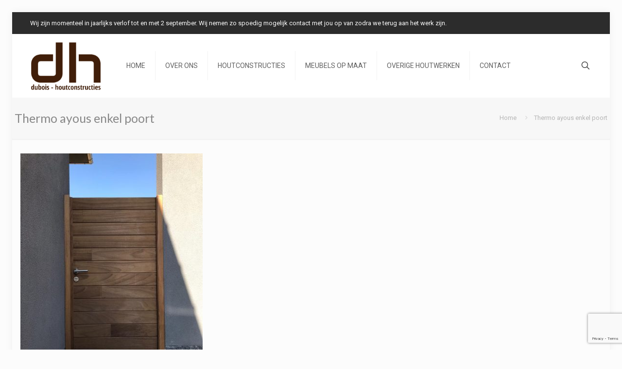

--- FILE ---
content_type: text/html; charset=UTF-8
request_url: https://www.dubois-houtconstructies.be/envira/poorten/thermo-ayous-enkel-poort/
body_size: 8907
content:
<!DOCTYPE html>
<html lang="nl-NL" class="no-js " itemscope itemtype="https://schema.org/WebPage" >

<head>

<meta charset="UTF-8" />
<meta name='robots' content='index, follow, max-image-preview:large, max-snippet:-1, max-video-preview:-1' />
<!-- Global site tag (gtag.js) - Google Analytics -->
<script async src="https://www.googletagmanager.com/gtag/js?id=G-K4NPKQ5QSR"></script>
<script>
  window.dataLayer = window.dataLayer || [];
  function gtag(){dataLayer.push(arguments);}
  gtag('js', new Date());

  gtag('config', 'G-K4NPKQ5QSR');
</script>
<!-- Global site tag (gtag.js) - Google Analytics -->
<script async src="https://www.googletagmanager.com/gtag/js?id=UA-90008576-1"></script>
<script>
  window.dataLayer = window.dataLayer || [];
  function gtag(){dataLayer.push(arguments);}
  gtag('js', new Date());

  gtag('config', 'UA-90008576-1');
</script><meta name="format-detection" content="telephone=no">
<meta name="viewport" content="width=device-width, initial-scale=1, maximum-scale=1" />
<link rel="shortcut icon" href="https://www.dubois-houtconstructies.be/wp-content/uploads/2018/04/transparent_fav.png" type="image/x-icon" />
<link rel="apple-touch-icon" href="https://www.dubois-houtconstructies.be/wp-content/uploads/2018/04/transparent_fav.png" />
<meta name="theme-color" content="#ffffff" media="(prefers-color-scheme: light)">
<meta name="theme-color" content="#ffffff" media="(prefers-color-scheme: dark)">

	<!-- This site is optimized with the Yoast SEO plugin v26.7 - https://yoast.com/wordpress/plugins/seo/ -->
	<title>Thermo ayous enkel poort - Dubois Houtconstructies : carports, tuinhuizen en omheiningen</title>
	<link rel="canonical" href="https://www.dubois-houtconstructies.be/envira/poorten/thermo-ayous-enkel-poort/" />
	<meta property="og:locale" content="nl_NL" />
	<meta property="og:type" content="article" />
	<meta property="og:title" content="Thermo ayous enkel poort - Dubois Houtconstructies : carports, tuinhuizen en omheiningen" />
	<meta property="og:url" content="https://www.dubois-houtconstructies.be/envira/poorten/thermo-ayous-enkel-poort/" />
	<meta property="og:site_name" content="Dubois Houtconstructies : carports, tuinhuizen en omheiningen" />
	<meta property="og:image" content="https://www.dubois-houtconstructies.be/envira/poorten/thermo-ayous-enkel-poort" />
	<meta property="og:image:width" content="1440" />
	<meta property="og:image:height" content="1920" />
	<meta property="og:image:type" content="image/jpeg" />
	<meta name="twitter:card" content="summary_large_image" />
	<script type="application/ld+json" class="yoast-schema-graph">{"@context":"https://schema.org","@graph":[{"@type":"WebPage","@id":"https://www.dubois-houtconstructies.be/envira/poorten/thermo-ayous-enkel-poort/","url":"https://www.dubois-houtconstructies.be/envira/poorten/thermo-ayous-enkel-poort/","name":"Thermo ayous enkel poort - Dubois Houtconstructies : carports, tuinhuizen en omheiningen","isPartOf":{"@id":"https://www.dubois-houtconstructies.be/#website"},"primaryImageOfPage":{"@id":"https://www.dubois-houtconstructies.be/envira/poorten/thermo-ayous-enkel-poort/#primaryimage"},"image":{"@id":"https://www.dubois-houtconstructies.be/envira/poorten/thermo-ayous-enkel-poort/#primaryimage"},"thumbnailUrl":"https://www.dubois-houtconstructies.be/wp-content/uploads/2018/04/Thermo-ayous-enkel-poort.jpg","datePublished":"2020-04-17T13:36:02+00:00","breadcrumb":{"@id":"https://www.dubois-houtconstructies.be/envira/poorten/thermo-ayous-enkel-poort/#breadcrumb"},"inLanguage":"nl-NL","potentialAction":[{"@type":"ReadAction","target":["https://www.dubois-houtconstructies.be/envira/poorten/thermo-ayous-enkel-poort/"]}]},{"@type":"ImageObject","inLanguage":"nl-NL","@id":"https://www.dubois-houtconstructies.be/envira/poorten/thermo-ayous-enkel-poort/#primaryimage","url":"https://www.dubois-houtconstructies.be/wp-content/uploads/2018/04/Thermo-ayous-enkel-poort.jpg","contentUrl":"https://www.dubois-houtconstructies.be/wp-content/uploads/2018/04/Thermo-ayous-enkel-poort.jpg","width":1440,"height":1920},{"@type":"BreadcrumbList","@id":"https://www.dubois-houtconstructies.be/envira/poorten/thermo-ayous-enkel-poort/#breadcrumb","itemListElement":[{"@type":"ListItem","position":1,"name":"Home","item":"https://www.dubois-houtconstructies.be/"},{"@type":"ListItem","position":2,"name":"Poorten","item":"https://www.dubois-houtconstructies.be/envira/poorten/"},{"@type":"ListItem","position":3,"name":"Thermo ayous enkel poort"}]},{"@type":"WebSite","@id":"https://www.dubois-houtconstructies.be/#website","url":"https://www.dubois-houtconstructies.be/","name":"Dubois Houtconstructies : carports, tuinhuizen en omheiningen","description":"Dubois Houtconstructies in Sint-Truiden is gespecialiseerd in het plaatsen van carports, houten garages, tuin omheiningen, poorten bekaert draad enz","publisher":{"@id":"https://www.dubois-houtconstructies.be/#organization"},"potentialAction":[{"@type":"SearchAction","target":{"@type":"EntryPoint","urlTemplate":"https://www.dubois-houtconstructies.be/?s={search_term_string}"},"query-input":{"@type":"PropertyValueSpecification","valueRequired":true,"valueName":"search_term_string"}}],"inLanguage":"nl-NL"},{"@type":"Organization","@id":"https://www.dubois-houtconstructies.be/#organization","name":"Dubois Houtconstructies","url":"https://www.dubois-houtconstructies.be/","logo":{"@type":"ImageObject","inLanguage":"nl-NL","@id":"https://www.dubois-houtconstructies.be/#/schema/logo/image/","url":"https://www.dubois-houtconstructies.be/wp-content/uploads/2016/06/Dubois-Houtconstructies-v3.png","contentUrl":"https://www.dubois-houtconstructies.be/wp-content/uploads/2016/06/Dubois-Houtconstructies-v3.png","width":3543,"height":861,"caption":"Dubois Houtconstructies"},"image":{"@id":"https://www.dubois-houtconstructies.be/#/schema/logo/image/"}}]}</script>
	<!-- / Yoast SEO plugin. -->


<link rel='dns-prefetch' href='//fonts.googleapis.com' />
<link rel="alternate" type="application/rss+xml" title="Dubois Houtconstructies : carports, tuinhuizen en omheiningen &raquo; feed" href="https://www.dubois-houtconstructies.be/feed/" />
<link rel="alternate" type="application/rss+xml" title="Dubois Houtconstructies : carports, tuinhuizen en omheiningen &raquo; reacties feed" href="https://www.dubois-houtconstructies.be/comments/feed/" />
<link rel="alternate" type="application/rss+xml" title="Dubois Houtconstructies : carports, tuinhuizen en omheiningen &raquo; Thermo ayous enkel poort reacties feed" href="https://www.dubois-houtconstructies.be/envira/poorten/thermo-ayous-enkel-poort/feed/" />
<link rel="alternate" title="oEmbed (JSON)" type="application/json+oembed" href="https://www.dubois-houtconstructies.be/wp-json/oembed/1.0/embed?url=https%3A%2F%2Fwww.dubois-houtconstructies.be%2Fenvira%2Fpoorten%2Fthermo-ayous-enkel-poort%2F" />
<link rel="alternate" title="oEmbed (XML)" type="text/xml+oembed" href="https://www.dubois-houtconstructies.be/wp-json/oembed/1.0/embed?url=https%3A%2F%2Fwww.dubois-houtconstructies.be%2Fenvira%2Fpoorten%2Fthermo-ayous-enkel-poort%2F&#038;format=xml" />
<style id='wp-img-auto-sizes-contain-inline-css' type='text/css'>
img:is([sizes=auto i],[sizes^="auto," i]){contain-intrinsic-size:3000px 1500px}
/*# sourceURL=wp-img-auto-sizes-contain-inline-css */
</style>

<link rel='stylesheet' id='contact-form-7-css' href='https://www.dubois-houtconstructies.be/wp-content/plugins/contact-form-7/includes/css/styles.css' type='text/css' media='all' />
<link rel='stylesheet' id='mfn-be-css' href='https://www.dubois-houtconstructies.be/wp-content/themes/betheme/css/be.min.css' type='text/css' media='all' />
<link rel='stylesheet' id='mfn-responsive-css' href='https://www.dubois-houtconstructies.be/wp-content/themes/betheme/css/responsive.min.css' type='text/css' media='all' />
<link rel='stylesheet' id='mfn-fonts-css' href='https://fonts.googleapis.com/css?family=Roboto%3A1%2C100%2C300%2C400%2C400italic%2C500%2C600%2C700%7CLato%3A1%2C100%2C300%2C400%2C400italic%2C500%2C600%2C700&#038;display=swap&#038;ver=6.9' type='text/css' media='all' />
<link rel='stylesheet' id='mfn-static-css' href='https://www.dubois-houtconstructies.be/wp-content/uploads/betheme/css/static.css' type='text/css' media='all' />
<style id='mfn-dynamic-inline-css' type='text/css'>
form input.display-none{display:none!important}
/*# sourceURL=mfn-dynamic-inline-css */
</style>
<script type="text/javascript" src="https://www.dubois-houtconstructies.be/wp-includes/js/jquery/jquery.min.js" id="jquery-core-js"></script>
<script type="text/javascript" src="https://www.dubois-houtconstructies.be/wp-includes/js/jquery/jquery-migrate.min.js" id="jquery-migrate-js"></script>
<script type="text/javascript" src="//www.dubois-houtconstructies.be/wp-content/plugins/revslider/sr6/assets/js/rbtools.min.js" async id="tp-tools-js"></script>
<script type="text/javascript" src="//www.dubois-houtconstructies.be/wp-content/plugins/revslider/sr6/assets/js/rs6.min.js" async id="revmin-js"></script>
<link rel="https://api.w.org/" href="https://www.dubois-houtconstructies.be/wp-json/" /><link rel="alternate" title="JSON" type="application/json" href="https://www.dubois-houtconstructies.be/wp-json/wp/v2/media/3453" /><meta name="generator" content="Powered by Slider Revolution 6.7.35 - responsive, Mobile-Friendly Slider Plugin for WordPress with comfortable drag and drop interface." />
<script>function setREVStartSize(e){
			//window.requestAnimationFrame(function() {
				window.RSIW = window.RSIW===undefined ? window.innerWidth : window.RSIW;
				window.RSIH = window.RSIH===undefined ? window.innerHeight : window.RSIH;
				try {
					var pw = document.getElementById(e.c).parentNode.offsetWidth,
						newh;
					pw = pw===0 || isNaN(pw) || (e.l=="fullwidth" || e.layout=="fullwidth") ? window.RSIW : pw;
					e.tabw = e.tabw===undefined ? 0 : parseInt(e.tabw);
					e.thumbw = e.thumbw===undefined ? 0 : parseInt(e.thumbw);
					e.tabh = e.tabh===undefined ? 0 : parseInt(e.tabh);
					e.thumbh = e.thumbh===undefined ? 0 : parseInt(e.thumbh);
					e.tabhide = e.tabhide===undefined ? 0 : parseInt(e.tabhide);
					e.thumbhide = e.thumbhide===undefined ? 0 : parseInt(e.thumbhide);
					e.mh = e.mh===undefined || e.mh=="" || e.mh==="auto" ? 0 : parseInt(e.mh,0);
					if(e.layout==="fullscreen" || e.l==="fullscreen")
						newh = Math.max(e.mh,window.RSIH);
					else{
						e.gw = Array.isArray(e.gw) ? e.gw : [e.gw];
						for (var i in e.rl) if (e.gw[i]===undefined || e.gw[i]===0) e.gw[i] = e.gw[i-1];
						e.gh = e.el===undefined || e.el==="" || (Array.isArray(e.el) && e.el.length==0)? e.gh : e.el;
						e.gh = Array.isArray(e.gh) ? e.gh : [e.gh];
						for (var i in e.rl) if (e.gh[i]===undefined || e.gh[i]===0) e.gh[i] = e.gh[i-1];
											
						var nl = new Array(e.rl.length),
							ix = 0,
							sl;
						e.tabw = e.tabhide>=pw ? 0 : e.tabw;
						e.thumbw = e.thumbhide>=pw ? 0 : e.thumbw;
						e.tabh = e.tabhide>=pw ? 0 : e.tabh;
						e.thumbh = e.thumbhide>=pw ? 0 : e.thumbh;
						for (var i in e.rl) nl[i] = e.rl[i]<window.RSIW ? 0 : e.rl[i];
						sl = nl[0];
						for (var i in nl) if (sl>nl[i] && nl[i]>0) { sl = nl[i]; ix=i;}
						var m = pw>(e.gw[ix]+e.tabw+e.thumbw) ? 1 : (pw-(e.tabw+e.thumbw)) / (e.gw[ix]);
						newh =  (e.gh[ix] * m) + (e.tabh + e.thumbh);
					}
					var el = document.getElementById(e.c);
					if (el!==null && el) el.style.height = newh+"px";
					el = document.getElementById(e.c+"_wrapper");
					if (el!==null && el) {
						el.style.height = newh+"px";
						el.style.display = "block";
					}
				} catch(e){
					console.log("Failure at Presize of Slider:" + e)
				}
			//});
		  };</script>

<style id='global-styles-inline-css' type='text/css'>
:root{--wp--preset--aspect-ratio--square: 1;--wp--preset--aspect-ratio--4-3: 4/3;--wp--preset--aspect-ratio--3-4: 3/4;--wp--preset--aspect-ratio--3-2: 3/2;--wp--preset--aspect-ratio--2-3: 2/3;--wp--preset--aspect-ratio--16-9: 16/9;--wp--preset--aspect-ratio--9-16: 9/16;--wp--preset--color--black: #000000;--wp--preset--color--cyan-bluish-gray: #abb8c3;--wp--preset--color--white: #ffffff;--wp--preset--color--pale-pink: #f78da7;--wp--preset--color--vivid-red: #cf2e2e;--wp--preset--color--luminous-vivid-orange: #ff6900;--wp--preset--color--luminous-vivid-amber: #fcb900;--wp--preset--color--light-green-cyan: #7bdcb5;--wp--preset--color--vivid-green-cyan: #00d084;--wp--preset--color--pale-cyan-blue: #8ed1fc;--wp--preset--color--vivid-cyan-blue: #0693e3;--wp--preset--color--vivid-purple: #9b51e0;--wp--preset--gradient--vivid-cyan-blue-to-vivid-purple: linear-gradient(135deg,rgb(6,147,227) 0%,rgb(155,81,224) 100%);--wp--preset--gradient--light-green-cyan-to-vivid-green-cyan: linear-gradient(135deg,rgb(122,220,180) 0%,rgb(0,208,130) 100%);--wp--preset--gradient--luminous-vivid-amber-to-luminous-vivid-orange: linear-gradient(135deg,rgb(252,185,0) 0%,rgb(255,105,0) 100%);--wp--preset--gradient--luminous-vivid-orange-to-vivid-red: linear-gradient(135deg,rgb(255,105,0) 0%,rgb(207,46,46) 100%);--wp--preset--gradient--very-light-gray-to-cyan-bluish-gray: linear-gradient(135deg,rgb(238,238,238) 0%,rgb(169,184,195) 100%);--wp--preset--gradient--cool-to-warm-spectrum: linear-gradient(135deg,rgb(74,234,220) 0%,rgb(151,120,209) 20%,rgb(207,42,186) 40%,rgb(238,44,130) 60%,rgb(251,105,98) 80%,rgb(254,248,76) 100%);--wp--preset--gradient--blush-light-purple: linear-gradient(135deg,rgb(255,206,236) 0%,rgb(152,150,240) 100%);--wp--preset--gradient--blush-bordeaux: linear-gradient(135deg,rgb(254,205,165) 0%,rgb(254,45,45) 50%,rgb(107,0,62) 100%);--wp--preset--gradient--luminous-dusk: linear-gradient(135deg,rgb(255,203,112) 0%,rgb(199,81,192) 50%,rgb(65,88,208) 100%);--wp--preset--gradient--pale-ocean: linear-gradient(135deg,rgb(255,245,203) 0%,rgb(182,227,212) 50%,rgb(51,167,181) 100%);--wp--preset--gradient--electric-grass: linear-gradient(135deg,rgb(202,248,128) 0%,rgb(113,206,126) 100%);--wp--preset--gradient--midnight: linear-gradient(135deg,rgb(2,3,129) 0%,rgb(40,116,252) 100%);--wp--preset--font-size--small: 13px;--wp--preset--font-size--medium: 20px;--wp--preset--font-size--large: 36px;--wp--preset--font-size--x-large: 42px;--wp--preset--spacing--20: 0.44rem;--wp--preset--spacing--30: 0.67rem;--wp--preset--spacing--40: 1rem;--wp--preset--spacing--50: 1.5rem;--wp--preset--spacing--60: 2.25rem;--wp--preset--spacing--70: 3.38rem;--wp--preset--spacing--80: 5.06rem;--wp--preset--shadow--natural: 6px 6px 9px rgba(0, 0, 0, 0.2);--wp--preset--shadow--deep: 12px 12px 50px rgba(0, 0, 0, 0.4);--wp--preset--shadow--sharp: 6px 6px 0px rgba(0, 0, 0, 0.2);--wp--preset--shadow--outlined: 6px 6px 0px -3px rgb(255, 255, 255), 6px 6px rgb(0, 0, 0);--wp--preset--shadow--crisp: 6px 6px 0px rgb(0, 0, 0);}:where(.is-layout-flex){gap: 0.5em;}:where(.is-layout-grid){gap: 0.5em;}body .is-layout-flex{display: flex;}.is-layout-flex{flex-wrap: wrap;align-items: center;}.is-layout-flex > :is(*, div){margin: 0;}body .is-layout-grid{display: grid;}.is-layout-grid > :is(*, div){margin: 0;}:where(.wp-block-columns.is-layout-flex){gap: 2em;}:where(.wp-block-columns.is-layout-grid){gap: 2em;}:where(.wp-block-post-template.is-layout-flex){gap: 1.25em;}:where(.wp-block-post-template.is-layout-grid){gap: 1.25em;}.has-black-color{color: var(--wp--preset--color--black) !important;}.has-cyan-bluish-gray-color{color: var(--wp--preset--color--cyan-bluish-gray) !important;}.has-white-color{color: var(--wp--preset--color--white) !important;}.has-pale-pink-color{color: var(--wp--preset--color--pale-pink) !important;}.has-vivid-red-color{color: var(--wp--preset--color--vivid-red) !important;}.has-luminous-vivid-orange-color{color: var(--wp--preset--color--luminous-vivid-orange) !important;}.has-luminous-vivid-amber-color{color: var(--wp--preset--color--luminous-vivid-amber) !important;}.has-light-green-cyan-color{color: var(--wp--preset--color--light-green-cyan) !important;}.has-vivid-green-cyan-color{color: var(--wp--preset--color--vivid-green-cyan) !important;}.has-pale-cyan-blue-color{color: var(--wp--preset--color--pale-cyan-blue) !important;}.has-vivid-cyan-blue-color{color: var(--wp--preset--color--vivid-cyan-blue) !important;}.has-vivid-purple-color{color: var(--wp--preset--color--vivid-purple) !important;}.has-black-background-color{background-color: var(--wp--preset--color--black) !important;}.has-cyan-bluish-gray-background-color{background-color: var(--wp--preset--color--cyan-bluish-gray) !important;}.has-white-background-color{background-color: var(--wp--preset--color--white) !important;}.has-pale-pink-background-color{background-color: var(--wp--preset--color--pale-pink) !important;}.has-vivid-red-background-color{background-color: var(--wp--preset--color--vivid-red) !important;}.has-luminous-vivid-orange-background-color{background-color: var(--wp--preset--color--luminous-vivid-orange) !important;}.has-luminous-vivid-amber-background-color{background-color: var(--wp--preset--color--luminous-vivid-amber) !important;}.has-light-green-cyan-background-color{background-color: var(--wp--preset--color--light-green-cyan) !important;}.has-vivid-green-cyan-background-color{background-color: var(--wp--preset--color--vivid-green-cyan) !important;}.has-pale-cyan-blue-background-color{background-color: var(--wp--preset--color--pale-cyan-blue) !important;}.has-vivid-cyan-blue-background-color{background-color: var(--wp--preset--color--vivid-cyan-blue) !important;}.has-vivid-purple-background-color{background-color: var(--wp--preset--color--vivid-purple) !important;}.has-black-border-color{border-color: var(--wp--preset--color--black) !important;}.has-cyan-bluish-gray-border-color{border-color: var(--wp--preset--color--cyan-bluish-gray) !important;}.has-white-border-color{border-color: var(--wp--preset--color--white) !important;}.has-pale-pink-border-color{border-color: var(--wp--preset--color--pale-pink) !important;}.has-vivid-red-border-color{border-color: var(--wp--preset--color--vivid-red) !important;}.has-luminous-vivid-orange-border-color{border-color: var(--wp--preset--color--luminous-vivid-orange) !important;}.has-luminous-vivid-amber-border-color{border-color: var(--wp--preset--color--luminous-vivid-amber) !important;}.has-light-green-cyan-border-color{border-color: var(--wp--preset--color--light-green-cyan) !important;}.has-vivid-green-cyan-border-color{border-color: var(--wp--preset--color--vivid-green-cyan) !important;}.has-pale-cyan-blue-border-color{border-color: var(--wp--preset--color--pale-cyan-blue) !important;}.has-vivid-cyan-blue-border-color{border-color: var(--wp--preset--color--vivid-cyan-blue) !important;}.has-vivid-purple-border-color{border-color: var(--wp--preset--color--vivid-purple) !important;}.has-vivid-cyan-blue-to-vivid-purple-gradient-background{background: var(--wp--preset--gradient--vivid-cyan-blue-to-vivid-purple) !important;}.has-light-green-cyan-to-vivid-green-cyan-gradient-background{background: var(--wp--preset--gradient--light-green-cyan-to-vivid-green-cyan) !important;}.has-luminous-vivid-amber-to-luminous-vivid-orange-gradient-background{background: var(--wp--preset--gradient--luminous-vivid-amber-to-luminous-vivid-orange) !important;}.has-luminous-vivid-orange-to-vivid-red-gradient-background{background: var(--wp--preset--gradient--luminous-vivid-orange-to-vivid-red) !important;}.has-very-light-gray-to-cyan-bluish-gray-gradient-background{background: var(--wp--preset--gradient--very-light-gray-to-cyan-bluish-gray) !important;}.has-cool-to-warm-spectrum-gradient-background{background: var(--wp--preset--gradient--cool-to-warm-spectrum) !important;}.has-blush-light-purple-gradient-background{background: var(--wp--preset--gradient--blush-light-purple) !important;}.has-blush-bordeaux-gradient-background{background: var(--wp--preset--gradient--blush-bordeaux) !important;}.has-luminous-dusk-gradient-background{background: var(--wp--preset--gradient--luminous-dusk) !important;}.has-pale-ocean-gradient-background{background: var(--wp--preset--gradient--pale-ocean) !important;}.has-electric-grass-gradient-background{background: var(--wp--preset--gradient--electric-grass) !important;}.has-midnight-gradient-background{background: var(--wp--preset--gradient--midnight) !important;}.has-small-font-size{font-size: var(--wp--preset--font-size--small) !important;}.has-medium-font-size{font-size: var(--wp--preset--font-size--medium) !important;}.has-large-font-size{font-size: var(--wp--preset--font-size--large) !important;}.has-x-large-font-size{font-size: var(--wp--preset--font-size--x-large) !important;}
/*# sourceURL=global-styles-inline-css */
</style>
<link rel='stylesheet' id='rs-plugin-settings-css' href='//www.dubois-houtconstructies.be/wp-content/plugins/revslider/sr6/assets/css/rs6.css' type='text/css' media='all' />
<style id='rs-plugin-settings-inline-css' type='text/css'>
#rs-demo-id {}
/*# sourceURL=rs-plugin-settings-inline-css */
</style>
</head>

<body data-rsssl=1 class="attachment wp-singular attachment-template-default single single-attachment postid-3453 attachmentid-3453 attachment-jpeg wp-embed-responsive wp-theme-betheme woocommerce-block-theme-has-button-styles  color-custom content-brightness-light input-brightness-light style-default button-animation-slide button-animation-slide-right layout-boxed hide-love header-classic sticky-header sticky-white ab-show subheader-title-left responsive-overflow-x-mobile mobile-tb-center mobile-mini-mr-ll mobile-header-mini mobile-icon-user-ss mobile-icon-wishlist-ss mobile-icon-search-ss mobile-icon-wpml-ss mobile-icon-action-ss be-page-3453 be-reg-2821" >

	
		
		<!-- mfn_hook_top --><!-- mfn_hook_top -->
		
		
		<div id="Wrapper">

	<div id="Header_wrapper" class="" >

	<header id="Header">
	<div id="Action_bar">
		<div class="container">
			<div class="column one">

				
<ul class="contact_details" aria-label="contact details">
  <li class="slogan">Wij zijn momenteel in jaarlijks verlof tot en met  2 september. Wij nemen zo spoedig mogelijk contact met jou op van zodra we terug aan het werk zijn.</li></ul>
<ul class="social"></ul>
			</div>
		</div>
	</div>


<div class="header_placeholder"></div>

<div id="Top_bar">

	<div class="container">
		<div class="column one">

			<div class="top_bar_left clearfix">

				<div class="logo"><a id="logo" href="https://www.dubois-houtconstructies.be" title="Dubois Houtconstructies : carports, tuinhuizen en omheiningen" data-height="100" data-padding="15"><img class="logo-main scale-with-grid " src="https://www.dubois-houtconstructies.be/wp-content/uploads/2018/04/transparent_logo.png" data-retina="https://www.dubois-houtconstructies.be/wp-content/uploads/2018/04/transparent_logo.png" data-height="1047" alt="transparent_logo" data-no-retina/><img class="logo-sticky scale-with-grid " src="https://www.dubois-houtconstructies.be/wp-content/uploads/2018/04/transparent_logo.png" data-retina="https://www.dubois-houtconstructies.be/wp-content/uploads/2018/04/transparent_logo.png" data-height="1047" alt="transparent_logo" data-no-retina/><img class="logo-mobile scale-with-grid " src="https://www.dubois-houtconstructies.be/wp-content/uploads/2018/04/transparent_logo.png" data-retina="https://www.dubois-houtconstructies.be/wp-content/uploads/2018/04/transparent_logo.png" data-height="1047" alt="transparent_logo" data-no-retina/><img class="logo-mobile-sticky scale-with-grid " src="https://www.dubois-houtconstructies.be/wp-content/uploads/2018/04/transparent_logo.png" data-retina="https://www.dubois-houtconstructies.be/wp-content/uploads/2018/04/transparent_logo.png" data-height="1047" alt="transparent_logo" data-no-retina/></a></div>
				<div class="menu_wrapper">
					<a class="responsive-menu-toggle " href="#" aria-label="mobile menu"><i class="icon-menu-fine" aria-hidden="true"></i></a><nav id="menu" role="navigation" aria-expanded="false" aria-label="Main menu"><ul id="menu-main" class="menu menu-main"><li id="menu-item-3048" class="menu-item menu-item-type-post_type menu-item-object-page menu-item-home"><a href="https://www.dubois-houtconstructies.be/"><span>HOME</span></a></li>
<li id="menu-item-3558" class="menu-item menu-item-type-post_type menu-item-object-page"><a href="https://www.dubois-houtconstructies.be/over-ons/"><span>OVER ONS</span></a></li>
<li id="menu-item-3047" class="menu-item menu-item-type-post_type menu-item-object-page"><a href="https://www.dubois-houtconstructies.be/houtconstructies/"><span>HOUTCONSTRUCTIES</span></a></li>
<li id="menu-item-3169" class="menu-item menu-item-type-post_type menu-item-object-page"><a href="https://www.dubois-houtconstructies.be/meubels_op_maat/"><span>MEUBELS OP MAAT</span></a></li>
<li id="menu-item-3167" class="menu-item menu-item-type-post_type menu-item-object-page"><a href="https://www.dubois-houtconstructies.be/overige-houtwerken/"><span>OVERIGE HOUTWERKEN</span></a></li>
<li id="menu-item-3046" class="menu-item menu-item-type-post_type menu-item-object-page"><a href="https://www.dubois-houtconstructies.be/over_ons/"><span>CONTACT</span></a></li>
</ul></nav>				</div>

				<div class="secondary_menu_wrapper">
									</div>

				
			</div>

			<div class="top_bar_right "><div class="top_bar_right_wrapper"><a id="search_button" class="top-bar-right-icon top-bar-right-icon-search search_button" href="#"><svg width="26" viewBox="0 0 26 26" aria-label="search icon"><defs><style>.path{fill:none;stroke:#000;stroke-miterlimit:10;stroke-width:1.5px;}</style></defs><circle class="path" cx="11.35" cy="11.35" r="6"/><line class="path" x1="15.59" y1="15.59" x2="20.65" y2="20.65"/></svg></a></div></div>
			<div class="search_wrapper">
				
<form method="get" class="form-searchform" action="https://www.dubois-houtconstructies.be/">

	
  <svg class="icon_search" width="26" viewBox="0 0 26 26" aria-label="search icon"><defs><style>.path{fill:none;stroke:#000;stroke-miterlimit:10;stroke-width:1.5px;}</style></defs><circle class="path" cx="11.35" cy="11.35" r="6"></circle><line class="path" x1="15.59" y1="15.59" x2="20.65" y2="20.65"></line></svg>
	
	<input type="text" class="field" name="s"  autocomplete="off" placeholder="Enter your search" aria-label="Enter your search" />
	<input type="submit" class="display-none" value="" aria-label="Search"/>

	<span class="mfn-close-icon icon_close" tabindex="0" role="link" aria-label="Close"><span class="icon">✕</span></span>

</form>
			</div>

		</div>
	</div>
</div>
</header>
	<div id="Subheader"><div class="container"><div class="column one"><h1 class="title">Thermo ayous enkel poort</h1><ul class="breadcrumbs no-link"><li><a href="https://www.dubois-houtconstructies.be">Home</a> <span class="mfn-breadcrumbs-separator"><i class="icon-right-open"></i></span></li><li><a href="https://www.dubois-houtconstructies.be/envira/poorten/thermo-ayous-enkel-poort/">Thermo ayous enkel poort</a></li></ul></div></div></div>
</div>

		<!-- mfn_hook_content_before --><!-- mfn_hook_content_before -->
	

<div id="Content">
	<div class="content_wrapper clearfix">

		<main class="sections_group">

			<section class="section">
				<div class="section_wrapper clearfix">

					<div class="column one">
						<div class="mcb-column-inner">
																	<article id="post-3453" class="clearfix post-3453 attachment type-attachment status-inherit hentry">
											<p class="attachment"><a href='https://www.dubois-houtconstructies.be/wp-content/uploads/2018/04/Thermo-ayous-enkel-poort.jpg'><img fetchpriority="high" decoding="async" width="375" height="500" src="https://www.dubois-houtconstructies.be/wp-content/uploads/2018/04/Thermo-ayous-enkel-poort-375x500.jpg" class="attachment-medium size-medium" alt="" srcset="https://www.dubois-houtconstructies.be/wp-content/uploads/2018/04/Thermo-ayous-enkel-poort-375x500.jpg 375w, https://www.dubois-houtconstructies.be/wp-content/uploads/2018/04/Thermo-ayous-enkel-poort-768x1024.jpg 768w, https://www.dubois-houtconstructies.be/wp-content/uploads/2018/04/Thermo-ayous-enkel-poort-1152x1536.jpg 1152w, https://www.dubois-houtconstructies.be/wp-content/uploads/2018/04/Thermo-ayous-enkel-poort-110x146.jpg 110w, https://www.dubois-houtconstructies.be/wp-content/uploads/2018/04/Thermo-ayous-enkel-poort-38x50.jpg 38w, https://www.dubois-houtconstructies.be/wp-content/uploads/2018/04/Thermo-ayous-enkel-poort-56x75.jpg 56w, https://www.dubois-houtconstructies.be/wp-content/uploads/2018/04/Thermo-ayous-enkel-poort.jpg 1440w" sizes="(max-width:767px) 375px, 375px" /></a></p>
										</article>
															</div>
					</div>

				</div>
			</section>

		</main>

	</div>
</div>



<!-- mfn_hook_content_after --><!-- mfn_hook_content_after -->


	<footer id="Footer" class="clearfix mfn-footer " role="contentinfo">

		
		<div class="widgets_wrapper "><div class="container"><div class="column mobile-one tablet-one-fourth one-fourth"><div class="mcb-column-inner"><aside id="text-2" class="widget widget_text"><h4>Onze producten</h4>			<div class="textwidget"><ul style="float: left; width: 48%; margin: 0; line-height: 28px;">
<li><a href="https://www.dubois-houtconstructies.be/houtconstructies/tuinhuizen/">Tuinhuizen</a></li>
<li><a href="https://www.dubois-houtconstructies.be/houtconstructies/carports/">Carports</a></li>
<li><a href="https://www.dubois-houtconstructies.be/houtconstructies/speeltuigen/">Speeltuigen</a></li>
<li><a href="https://www.dubois-houtconstructies.be/houtconstructies/betafence/">Betafence</a></li>
<li><a href="https://www.dubois-houtconstructies.be/meubels_op_maat/">Meubels op maat</a></li>
</ul>
<ul style="float: left; width: 48%; margin-left: 4%; line-height: 28px;">
<li><a href="https://www.dubois-houtconstructies.be/houtconstructies/tuinomheiningen/">Omheiningen</a></li>
<li><a href="https://www.dubois-houtconstructies.be/houtconstructies/poorten/">Poorten </a></li>
<li><a href="https://www.dubois-houtconstructies.be/houtconstructies/pergola/">Pergola</a></li>
<li><a href="https://www.dubois-houtconstructies.be/overige-houtwerken/">Gevelbekleding </a></li>
<li><a href="https://www.dubois-houtconstructies.be/overige-houtwerken/">Terassen</a></li>
</ul>
</div>
		</aside></div></div><div class="column mobile-one tablet-one-fourth one-fourth"><div class="mcb-column-inner"><aside id="text-3" class="widget widget_text"><h4>Dubois-houtconstructies</h4>			<div class="textwidget"><p class="big">Wij zijn al meer dan 15 jaar actief in de houtsector.</p><p>Dagelijks staan wij klaar voor de meest uiteenlopende opdrachten, van een kant en klare carport tot een poort, omheining, tuinhuis of bouwpakket op maat. <p>Door onze jarenlange ervaring en eigen productie staan we garant voor kwaliteit.</p>
</div>
		</aside></div></div><div class="column mobile-one tablet-one-fourth one-fourth"><div class="mcb-column-inner"><aside id="text-4" class="widget widget_text">			<div class="textwidget"><div style="margin-left: 50%;">
<div class="image_frame image_item no_link scale-with-grid element_classes alignright no_border mfn-img-box" ><div class="image_wrapper"><img width="200" height="200" src="https://www.dubois-houtconstructies.be/wp-content/uploads/2016/06/betafance.png" class="scale-with-grid" alt="Dubois Houtconstructies in Sint-Truiden is gespecialiseerd in het plaatsen van carports, houten garages, tuinhuizen,omheiningen, poorten, Bekaert draad enz." style="" decoding="async" loading="lazy" srcset="https://www.dubois-houtconstructies.be/wp-content/uploads/2016/06/betafance.png 200w, https://www.dubois-houtconstructies.be/wp-content/uploads/2016/06/betafance-146x146.png 146w, https://www.dubois-houtconstructies.be/wp-content/uploads/2016/06/betafance-50x50.png 50w, https://www.dubois-houtconstructies.be/wp-content/uploads/2016/06/betafance-75x75.png 75w, https://www.dubois-houtconstructies.be/wp-content/uploads/2016/06/betafance-85x85.png 85w, https://www.dubois-houtconstructies.be/wp-content/uploads/2016/06/betafance-80x80.png 80w" sizes="auto, (max-width:767px) 200px, 200px" /></div></div>

</div></div>
		</aside></div></div><div class="column mobile-one tablet-one-fourth one-fourth"><div class="mcb-column-inner"><aside id="text-20" class="widget widget_text">			<div class="textwidget"></div>
		</aside></div></div></div></div>
		
			<div class="footer_copy">
				<div class="container">
					<div class="column one mobile-one">
            <div class="mcb-column-inner">

              <a id="back_to_top" class="button footer_button" href="" aria-label="Back to top icon"><i class="icon-up-open-big"></i></a>
              <div class="copyright">
                © 2018 Dubois Houtconstructies : carports, tuinhuizen en omheiningen. All Rights Reserved. Webdesign door <a href="https://www.zizoo.be">ZiZoo</a> <a href="https://www.designwebshop.be">Webdesign</a>.               </div>

              <ul class="social"></ul>
            </div>
					</div>
				</div>
			</div>

		
		
	</footer>

 <!-- End Footer Template -->

</div>

<div id="body_overlay"></div>





<!-- mfn_hook_bottom --><!-- mfn_hook_bottom -->


		<script>
			window.RS_MODULES = window.RS_MODULES || {};
			window.RS_MODULES.modules = window.RS_MODULES.modules || {};
			window.RS_MODULES.waiting = window.RS_MODULES.waiting || [];
			window.RS_MODULES.defered = false;
			window.RS_MODULES.moduleWaiting = window.RS_MODULES.moduleWaiting || {};
			window.RS_MODULES.type = 'compiled';
		</script>
		<script type="speculationrules">
{"prefetch":[{"source":"document","where":{"and":[{"href_matches":"/*"},{"not":{"href_matches":["/wp-*.php","/wp-admin/*","/wp-content/uploads/*","/wp-content/*","/wp-content/plugins/*","/wp-content/themes/betheme/*","/*\\?(.+)"]}},{"not":{"selector_matches":"a[rel~=\"nofollow\"]"}},{"not":{"selector_matches":".no-prefetch, .no-prefetch a"}}]},"eagerness":"conservative"}]}
</script>
<script type="text/javascript" src="https://www.dubois-houtconstructies.be/wp-includes/js/dist/hooks.min.js" id="wp-hooks-js"></script>
<script type="text/javascript" src="https://www.dubois-houtconstructies.be/wp-includes/js/dist/i18n.min.js" id="wp-i18n-js"></script>
<script type="text/javascript" id="wp-i18n-js-after">
/* <![CDATA[ */
wp.i18n.setLocaleData( { 'text direction\u0004ltr': [ 'ltr' ] } );
//# sourceURL=wp-i18n-js-after
/* ]]> */
</script>
<script type="text/javascript" src="https://www.dubois-houtconstructies.be/wp-content/plugins/contact-form-7/includes/swv/js/index.js" id="swv-js"></script>
<script type="text/javascript" id="contact-form-7-js-translations">
/* <![CDATA[ */
( function( domain, translations ) {
	var localeData = translations.locale_data[ domain ] || translations.locale_data.messages;
	localeData[""].domain = domain;
	wp.i18n.setLocaleData( localeData, domain );
} )( "contact-form-7", {"translation-revision-date":"2025-11-30 09:13:36+0000","generator":"GlotPress\/4.0.3","domain":"messages","locale_data":{"messages":{"":{"domain":"messages","plural-forms":"nplurals=2; plural=n != 1;","lang":"nl"},"This contact form is placed in the wrong place.":["Dit contactformulier staat op de verkeerde plek."],"Error:":["Fout:"]}},"comment":{"reference":"includes\/js\/index.js"}} );
//# sourceURL=contact-form-7-js-translations
/* ]]> */
</script>
<script type="text/javascript" id="contact-form-7-js-before">
/* <![CDATA[ */
var wpcf7 = {
    "api": {
        "root": "https:\/\/www.dubois-houtconstructies.be\/wp-json\/",
        "namespace": "contact-form-7\/v1"
    },
    "cached": 1
};
//# sourceURL=contact-form-7-js-before
/* ]]> */
</script>
<script type="text/javascript" src="https://www.dubois-houtconstructies.be/wp-content/plugins/contact-form-7/includes/js/index.js" id="contact-form-7-js"></script>
<script type="text/javascript" src="https://www.dubois-houtconstructies.be/wp-includes/js/jquery/ui/core.min.js" id="jquery-ui-core-js"></script>
<script type="text/javascript" src="https://www.dubois-houtconstructies.be/wp-includes/js/jquery/ui/tabs.min.js" id="jquery-ui-tabs-js"></script>
<script type="text/javascript" src="https://www.dubois-houtconstructies.be/wp-content/themes/betheme/js/plugins/debouncedresize.min.js" id="mfn-debouncedresize-js"></script>
<script type="text/javascript" src="https://www.dubois-houtconstructies.be/wp-content/themes/betheme/js/plugins/magnificpopup.min.js" id="mfn-magnificpopup-js"></script>
<script type="text/javascript" src="https://www.dubois-houtconstructies.be/wp-content/themes/betheme/js/menu.min.js" id="mfn-menu-js"></script>
<script type="text/javascript" src="https://www.dubois-houtconstructies.be/wp-content/themes/betheme/js/plugins/visible.min.js" id="mfn-visible-js"></script>
<script type="text/javascript" src="https://www.dubois-houtconstructies.be/wp-content/themes/betheme/js/plugins/enllax.min.js" id="mfn-enllax-js"></script>
<script type="text/javascript" src="https://www.dubois-houtconstructies.be/wp-content/themes/betheme/js/parallax/translate3d.min.js" id="mfn-parallax-js"></script>
<script type="text/javascript" id="mfn-scripts-js-extra">
/* <![CDATA[ */
var mfn = {"ajax":"https://www.dubois-houtconstructies.be/wp-admin/admin-ajax.php","mobileInit":"1240","parallax":"translate3d","responsive":"1","sidebarSticky":"","lightbox":{"disable":false,"disableMobile":false,"title":false},"view":{"grid_width":1240},"slider":{"blog":0,"clients":0,"offer":0,"portfolio":0,"shop":0,"slider":0,"testimonials":0},"livesearch":{"minChar":3,"loadPosts":10,"translation":{"pages":"Pages","categories":"Categories","portfolio":"Portfolio","post":"Posts","products":"Products"}},"accessibility":{"translation":{"headerContainer":"Header container","toggleSubmenu":"Toggle submenu"}},"home_url":"","home_url_lang":"https://www.dubois-houtconstructies.be","site_url":"https://www.dubois-houtconstructies.be","translation":{"success_message":"Link copied to the clipboard.","error_message":"Something went wrong. Please try again later!"}};
//# sourceURL=mfn-scripts-js-extra
/* ]]> */
</script>
<script type="text/javascript" src="https://www.dubois-houtconstructies.be/wp-content/themes/betheme/js/scripts.min.js" id="mfn-scripts-js"></script>
<script type="text/javascript" src="https://www.dubois-houtconstructies.be/wp-includes/js/comment-reply.min.js" id="comment-reply-js" async="async" data-wp-strategy="async" fetchpriority="low"></script>
<script type="text/javascript" src="https://www.google.com/recaptcha/api.js?render=6Les9B0rAAAAALWI73B5-wHvUlzFMpZhw08gFxJc&amp;ver=3.0" id="google-recaptcha-js"></script>
<script type="text/javascript" src="https://www.dubois-houtconstructies.be/wp-includes/js/dist/vendor/wp-polyfill.min.js" id="wp-polyfill-js"></script>
<script type="text/javascript" id="wpcf7-recaptcha-js-before">
/* <![CDATA[ */
var wpcf7_recaptcha = {
    "sitekey": "6Les9B0rAAAAALWI73B5-wHvUlzFMpZhw08gFxJc",
    "actions": {
        "homepage": "homepage",
        "contactform": "contactform"
    }
};
//# sourceURL=wpcf7-recaptcha-js-before
/* ]]> */
</script>
<script type="text/javascript" src="https://www.dubois-houtconstructies.be/wp-content/plugins/contact-form-7/modules/recaptcha/index.js" id="wpcf7-recaptcha-js"></script>


</body>
</html>


<!-- Page cached by LiteSpeed Cache 7.7 on 2026-01-15 21:41:03 -->

--- FILE ---
content_type: text/html; charset=utf-8
request_url: https://www.google.com/recaptcha/api2/anchor?ar=1&k=6Les9B0rAAAAALWI73B5-wHvUlzFMpZhw08gFxJc&co=aHR0cHM6Ly93d3cuZHVib2lzLWhvdXRjb25zdHJ1Y3RpZXMuYmU6NDQz&hl=en&v=PoyoqOPhxBO7pBk68S4YbpHZ&size=invisible&anchor-ms=20000&execute-ms=30000&cb=l6zqya1d3giq
body_size: 48858
content:
<!DOCTYPE HTML><html dir="ltr" lang="en"><head><meta http-equiv="Content-Type" content="text/html; charset=UTF-8">
<meta http-equiv="X-UA-Compatible" content="IE=edge">
<title>reCAPTCHA</title>
<style type="text/css">
/* cyrillic-ext */
@font-face {
  font-family: 'Roboto';
  font-style: normal;
  font-weight: 400;
  font-stretch: 100%;
  src: url(//fonts.gstatic.com/s/roboto/v48/KFO7CnqEu92Fr1ME7kSn66aGLdTylUAMa3GUBHMdazTgWw.woff2) format('woff2');
  unicode-range: U+0460-052F, U+1C80-1C8A, U+20B4, U+2DE0-2DFF, U+A640-A69F, U+FE2E-FE2F;
}
/* cyrillic */
@font-face {
  font-family: 'Roboto';
  font-style: normal;
  font-weight: 400;
  font-stretch: 100%;
  src: url(//fonts.gstatic.com/s/roboto/v48/KFO7CnqEu92Fr1ME7kSn66aGLdTylUAMa3iUBHMdazTgWw.woff2) format('woff2');
  unicode-range: U+0301, U+0400-045F, U+0490-0491, U+04B0-04B1, U+2116;
}
/* greek-ext */
@font-face {
  font-family: 'Roboto';
  font-style: normal;
  font-weight: 400;
  font-stretch: 100%;
  src: url(//fonts.gstatic.com/s/roboto/v48/KFO7CnqEu92Fr1ME7kSn66aGLdTylUAMa3CUBHMdazTgWw.woff2) format('woff2');
  unicode-range: U+1F00-1FFF;
}
/* greek */
@font-face {
  font-family: 'Roboto';
  font-style: normal;
  font-weight: 400;
  font-stretch: 100%;
  src: url(//fonts.gstatic.com/s/roboto/v48/KFO7CnqEu92Fr1ME7kSn66aGLdTylUAMa3-UBHMdazTgWw.woff2) format('woff2');
  unicode-range: U+0370-0377, U+037A-037F, U+0384-038A, U+038C, U+038E-03A1, U+03A3-03FF;
}
/* math */
@font-face {
  font-family: 'Roboto';
  font-style: normal;
  font-weight: 400;
  font-stretch: 100%;
  src: url(//fonts.gstatic.com/s/roboto/v48/KFO7CnqEu92Fr1ME7kSn66aGLdTylUAMawCUBHMdazTgWw.woff2) format('woff2');
  unicode-range: U+0302-0303, U+0305, U+0307-0308, U+0310, U+0312, U+0315, U+031A, U+0326-0327, U+032C, U+032F-0330, U+0332-0333, U+0338, U+033A, U+0346, U+034D, U+0391-03A1, U+03A3-03A9, U+03B1-03C9, U+03D1, U+03D5-03D6, U+03F0-03F1, U+03F4-03F5, U+2016-2017, U+2034-2038, U+203C, U+2040, U+2043, U+2047, U+2050, U+2057, U+205F, U+2070-2071, U+2074-208E, U+2090-209C, U+20D0-20DC, U+20E1, U+20E5-20EF, U+2100-2112, U+2114-2115, U+2117-2121, U+2123-214F, U+2190, U+2192, U+2194-21AE, U+21B0-21E5, U+21F1-21F2, U+21F4-2211, U+2213-2214, U+2216-22FF, U+2308-230B, U+2310, U+2319, U+231C-2321, U+2336-237A, U+237C, U+2395, U+239B-23B7, U+23D0, U+23DC-23E1, U+2474-2475, U+25AF, U+25B3, U+25B7, U+25BD, U+25C1, U+25CA, U+25CC, U+25FB, U+266D-266F, U+27C0-27FF, U+2900-2AFF, U+2B0E-2B11, U+2B30-2B4C, U+2BFE, U+3030, U+FF5B, U+FF5D, U+1D400-1D7FF, U+1EE00-1EEFF;
}
/* symbols */
@font-face {
  font-family: 'Roboto';
  font-style: normal;
  font-weight: 400;
  font-stretch: 100%;
  src: url(//fonts.gstatic.com/s/roboto/v48/KFO7CnqEu92Fr1ME7kSn66aGLdTylUAMaxKUBHMdazTgWw.woff2) format('woff2');
  unicode-range: U+0001-000C, U+000E-001F, U+007F-009F, U+20DD-20E0, U+20E2-20E4, U+2150-218F, U+2190, U+2192, U+2194-2199, U+21AF, U+21E6-21F0, U+21F3, U+2218-2219, U+2299, U+22C4-22C6, U+2300-243F, U+2440-244A, U+2460-24FF, U+25A0-27BF, U+2800-28FF, U+2921-2922, U+2981, U+29BF, U+29EB, U+2B00-2BFF, U+4DC0-4DFF, U+FFF9-FFFB, U+10140-1018E, U+10190-1019C, U+101A0, U+101D0-101FD, U+102E0-102FB, U+10E60-10E7E, U+1D2C0-1D2D3, U+1D2E0-1D37F, U+1F000-1F0FF, U+1F100-1F1AD, U+1F1E6-1F1FF, U+1F30D-1F30F, U+1F315, U+1F31C, U+1F31E, U+1F320-1F32C, U+1F336, U+1F378, U+1F37D, U+1F382, U+1F393-1F39F, U+1F3A7-1F3A8, U+1F3AC-1F3AF, U+1F3C2, U+1F3C4-1F3C6, U+1F3CA-1F3CE, U+1F3D4-1F3E0, U+1F3ED, U+1F3F1-1F3F3, U+1F3F5-1F3F7, U+1F408, U+1F415, U+1F41F, U+1F426, U+1F43F, U+1F441-1F442, U+1F444, U+1F446-1F449, U+1F44C-1F44E, U+1F453, U+1F46A, U+1F47D, U+1F4A3, U+1F4B0, U+1F4B3, U+1F4B9, U+1F4BB, U+1F4BF, U+1F4C8-1F4CB, U+1F4D6, U+1F4DA, U+1F4DF, U+1F4E3-1F4E6, U+1F4EA-1F4ED, U+1F4F7, U+1F4F9-1F4FB, U+1F4FD-1F4FE, U+1F503, U+1F507-1F50B, U+1F50D, U+1F512-1F513, U+1F53E-1F54A, U+1F54F-1F5FA, U+1F610, U+1F650-1F67F, U+1F687, U+1F68D, U+1F691, U+1F694, U+1F698, U+1F6AD, U+1F6B2, U+1F6B9-1F6BA, U+1F6BC, U+1F6C6-1F6CF, U+1F6D3-1F6D7, U+1F6E0-1F6EA, U+1F6F0-1F6F3, U+1F6F7-1F6FC, U+1F700-1F7FF, U+1F800-1F80B, U+1F810-1F847, U+1F850-1F859, U+1F860-1F887, U+1F890-1F8AD, U+1F8B0-1F8BB, U+1F8C0-1F8C1, U+1F900-1F90B, U+1F93B, U+1F946, U+1F984, U+1F996, U+1F9E9, U+1FA00-1FA6F, U+1FA70-1FA7C, U+1FA80-1FA89, U+1FA8F-1FAC6, U+1FACE-1FADC, U+1FADF-1FAE9, U+1FAF0-1FAF8, U+1FB00-1FBFF;
}
/* vietnamese */
@font-face {
  font-family: 'Roboto';
  font-style: normal;
  font-weight: 400;
  font-stretch: 100%;
  src: url(//fonts.gstatic.com/s/roboto/v48/KFO7CnqEu92Fr1ME7kSn66aGLdTylUAMa3OUBHMdazTgWw.woff2) format('woff2');
  unicode-range: U+0102-0103, U+0110-0111, U+0128-0129, U+0168-0169, U+01A0-01A1, U+01AF-01B0, U+0300-0301, U+0303-0304, U+0308-0309, U+0323, U+0329, U+1EA0-1EF9, U+20AB;
}
/* latin-ext */
@font-face {
  font-family: 'Roboto';
  font-style: normal;
  font-weight: 400;
  font-stretch: 100%;
  src: url(//fonts.gstatic.com/s/roboto/v48/KFO7CnqEu92Fr1ME7kSn66aGLdTylUAMa3KUBHMdazTgWw.woff2) format('woff2');
  unicode-range: U+0100-02BA, U+02BD-02C5, U+02C7-02CC, U+02CE-02D7, U+02DD-02FF, U+0304, U+0308, U+0329, U+1D00-1DBF, U+1E00-1E9F, U+1EF2-1EFF, U+2020, U+20A0-20AB, U+20AD-20C0, U+2113, U+2C60-2C7F, U+A720-A7FF;
}
/* latin */
@font-face {
  font-family: 'Roboto';
  font-style: normal;
  font-weight: 400;
  font-stretch: 100%;
  src: url(//fonts.gstatic.com/s/roboto/v48/KFO7CnqEu92Fr1ME7kSn66aGLdTylUAMa3yUBHMdazQ.woff2) format('woff2');
  unicode-range: U+0000-00FF, U+0131, U+0152-0153, U+02BB-02BC, U+02C6, U+02DA, U+02DC, U+0304, U+0308, U+0329, U+2000-206F, U+20AC, U+2122, U+2191, U+2193, U+2212, U+2215, U+FEFF, U+FFFD;
}
/* cyrillic-ext */
@font-face {
  font-family: 'Roboto';
  font-style: normal;
  font-weight: 500;
  font-stretch: 100%;
  src: url(//fonts.gstatic.com/s/roboto/v48/KFO7CnqEu92Fr1ME7kSn66aGLdTylUAMa3GUBHMdazTgWw.woff2) format('woff2');
  unicode-range: U+0460-052F, U+1C80-1C8A, U+20B4, U+2DE0-2DFF, U+A640-A69F, U+FE2E-FE2F;
}
/* cyrillic */
@font-face {
  font-family: 'Roboto';
  font-style: normal;
  font-weight: 500;
  font-stretch: 100%;
  src: url(//fonts.gstatic.com/s/roboto/v48/KFO7CnqEu92Fr1ME7kSn66aGLdTylUAMa3iUBHMdazTgWw.woff2) format('woff2');
  unicode-range: U+0301, U+0400-045F, U+0490-0491, U+04B0-04B1, U+2116;
}
/* greek-ext */
@font-face {
  font-family: 'Roboto';
  font-style: normal;
  font-weight: 500;
  font-stretch: 100%;
  src: url(//fonts.gstatic.com/s/roboto/v48/KFO7CnqEu92Fr1ME7kSn66aGLdTylUAMa3CUBHMdazTgWw.woff2) format('woff2');
  unicode-range: U+1F00-1FFF;
}
/* greek */
@font-face {
  font-family: 'Roboto';
  font-style: normal;
  font-weight: 500;
  font-stretch: 100%;
  src: url(//fonts.gstatic.com/s/roboto/v48/KFO7CnqEu92Fr1ME7kSn66aGLdTylUAMa3-UBHMdazTgWw.woff2) format('woff2');
  unicode-range: U+0370-0377, U+037A-037F, U+0384-038A, U+038C, U+038E-03A1, U+03A3-03FF;
}
/* math */
@font-face {
  font-family: 'Roboto';
  font-style: normal;
  font-weight: 500;
  font-stretch: 100%;
  src: url(//fonts.gstatic.com/s/roboto/v48/KFO7CnqEu92Fr1ME7kSn66aGLdTylUAMawCUBHMdazTgWw.woff2) format('woff2');
  unicode-range: U+0302-0303, U+0305, U+0307-0308, U+0310, U+0312, U+0315, U+031A, U+0326-0327, U+032C, U+032F-0330, U+0332-0333, U+0338, U+033A, U+0346, U+034D, U+0391-03A1, U+03A3-03A9, U+03B1-03C9, U+03D1, U+03D5-03D6, U+03F0-03F1, U+03F4-03F5, U+2016-2017, U+2034-2038, U+203C, U+2040, U+2043, U+2047, U+2050, U+2057, U+205F, U+2070-2071, U+2074-208E, U+2090-209C, U+20D0-20DC, U+20E1, U+20E5-20EF, U+2100-2112, U+2114-2115, U+2117-2121, U+2123-214F, U+2190, U+2192, U+2194-21AE, U+21B0-21E5, U+21F1-21F2, U+21F4-2211, U+2213-2214, U+2216-22FF, U+2308-230B, U+2310, U+2319, U+231C-2321, U+2336-237A, U+237C, U+2395, U+239B-23B7, U+23D0, U+23DC-23E1, U+2474-2475, U+25AF, U+25B3, U+25B7, U+25BD, U+25C1, U+25CA, U+25CC, U+25FB, U+266D-266F, U+27C0-27FF, U+2900-2AFF, U+2B0E-2B11, U+2B30-2B4C, U+2BFE, U+3030, U+FF5B, U+FF5D, U+1D400-1D7FF, U+1EE00-1EEFF;
}
/* symbols */
@font-face {
  font-family: 'Roboto';
  font-style: normal;
  font-weight: 500;
  font-stretch: 100%;
  src: url(//fonts.gstatic.com/s/roboto/v48/KFO7CnqEu92Fr1ME7kSn66aGLdTylUAMaxKUBHMdazTgWw.woff2) format('woff2');
  unicode-range: U+0001-000C, U+000E-001F, U+007F-009F, U+20DD-20E0, U+20E2-20E4, U+2150-218F, U+2190, U+2192, U+2194-2199, U+21AF, U+21E6-21F0, U+21F3, U+2218-2219, U+2299, U+22C4-22C6, U+2300-243F, U+2440-244A, U+2460-24FF, U+25A0-27BF, U+2800-28FF, U+2921-2922, U+2981, U+29BF, U+29EB, U+2B00-2BFF, U+4DC0-4DFF, U+FFF9-FFFB, U+10140-1018E, U+10190-1019C, U+101A0, U+101D0-101FD, U+102E0-102FB, U+10E60-10E7E, U+1D2C0-1D2D3, U+1D2E0-1D37F, U+1F000-1F0FF, U+1F100-1F1AD, U+1F1E6-1F1FF, U+1F30D-1F30F, U+1F315, U+1F31C, U+1F31E, U+1F320-1F32C, U+1F336, U+1F378, U+1F37D, U+1F382, U+1F393-1F39F, U+1F3A7-1F3A8, U+1F3AC-1F3AF, U+1F3C2, U+1F3C4-1F3C6, U+1F3CA-1F3CE, U+1F3D4-1F3E0, U+1F3ED, U+1F3F1-1F3F3, U+1F3F5-1F3F7, U+1F408, U+1F415, U+1F41F, U+1F426, U+1F43F, U+1F441-1F442, U+1F444, U+1F446-1F449, U+1F44C-1F44E, U+1F453, U+1F46A, U+1F47D, U+1F4A3, U+1F4B0, U+1F4B3, U+1F4B9, U+1F4BB, U+1F4BF, U+1F4C8-1F4CB, U+1F4D6, U+1F4DA, U+1F4DF, U+1F4E3-1F4E6, U+1F4EA-1F4ED, U+1F4F7, U+1F4F9-1F4FB, U+1F4FD-1F4FE, U+1F503, U+1F507-1F50B, U+1F50D, U+1F512-1F513, U+1F53E-1F54A, U+1F54F-1F5FA, U+1F610, U+1F650-1F67F, U+1F687, U+1F68D, U+1F691, U+1F694, U+1F698, U+1F6AD, U+1F6B2, U+1F6B9-1F6BA, U+1F6BC, U+1F6C6-1F6CF, U+1F6D3-1F6D7, U+1F6E0-1F6EA, U+1F6F0-1F6F3, U+1F6F7-1F6FC, U+1F700-1F7FF, U+1F800-1F80B, U+1F810-1F847, U+1F850-1F859, U+1F860-1F887, U+1F890-1F8AD, U+1F8B0-1F8BB, U+1F8C0-1F8C1, U+1F900-1F90B, U+1F93B, U+1F946, U+1F984, U+1F996, U+1F9E9, U+1FA00-1FA6F, U+1FA70-1FA7C, U+1FA80-1FA89, U+1FA8F-1FAC6, U+1FACE-1FADC, U+1FADF-1FAE9, U+1FAF0-1FAF8, U+1FB00-1FBFF;
}
/* vietnamese */
@font-face {
  font-family: 'Roboto';
  font-style: normal;
  font-weight: 500;
  font-stretch: 100%;
  src: url(//fonts.gstatic.com/s/roboto/v48/KFO7CnqEu92Fr1ME7kSn66aGLdTylUAMa3OUBHMdazTgWw.woff2) format('woff2');
  unicode-range: U+0102-0103, U+0110-0111, U+0128-0129, U+0168-0169, U+01A0-01A1, U+01AF-01B0, U+0300-0301, U+0303-0304, U+0308-0309, U+0323, U+0329, U+1EA0-1EF9, U+20AB;
}
/* latin-ext */
@font-face {
  font-family: 'Roboto';
  font-style: normal;
  font-weight: 500;
  font-stretch: 100%;
  src: url(//fonts.gstatic.com/s/roboto/v48/KFO7CnqEu92Fr1ME7kSn66aGLdTylUAMa3KUBHMdazTgWw.woff2) format('woff2');
  unicode-range: U+0100-02BA, U+02BD-02C5, U+02C7-02CC, U+02CE-02D7, U+02DD-02FF, U+0304, U+0308, U+0329, U+1D00-1DBF, U+1E00-1E9F, U+1EF2-1EFF, U+2020, U+20A0-20AB, U+20AD-20C0, U+2113, U+2C60-2C7F, U+A720-A7FF;
}
/* latin */
@font-face {
  font-family: 'Roboto';
  font-style: normal;
  font-weight: 500;
  font-stretch: 100%;
  src: url(//fonts.gstatic.com/s/roboto/v48/KFO7CnqEu92Fr1ME7kSn66aGLdTylUAMa3yUBHMdazQ.woff2) format('woff2');
  unicode-range: U+0000-00FF, U+0131, U+0152-0153, U+02BB-02BC, U+02C6, U+02DA, U+02DC, U+0304, U+0308, U+0329, U+2000-206F, U+20AC, U+2122, U+2191, U+2193, U+2212, U+2215, U+FEFF, U+FFFD;
}
/* cyrillic-ext */
@font-face {
  font-family: 'Roboto';
  font-style: normal;
  font-weight: 900;
  font-stretch: 100%;
  src: url(//fonts.gstatic.com/s/roboto/v48/KFO7CnqEu92Fr1ME7kSn66aGLdTylUAMa3GUBHMdazTgWw.woff2) format('woff2');
  unicode-range: U+0460-052F, U+1C80-1C8A, U+20B4, U+2DE0-2DFF, U+A640-A69F, U+FE2E-FE2F;
}
/* cyrillic */
@font-face {
  font-family: 'Roboto';
  font-style: normal;
  font-weight: 900;
  font-stretch: 100%;
  src: url(//fonts.gstatic.com/s/roboto/v48/KFO7CnqEu92Fr1ME7kSn66aGLdTylUAMa3iUBHMdazTgWw.woff2) format('woff2');
  unicode-range: U+0301, U+0400-045F, U+0490-0491, U+04B0-04B1, U+2116;
}
/* greek-ext */
@font-face {
  font-family: 'Roboto';
  font-style: normal;
  font-weight: 900;
  font-stretch: 100%;
  src: url(//fonts.gstatic.com/s/roboto/v48/KFO7CnqEu92Fr1ME7kSn66aGLdTylUAMa3CUBHMdazTgWw.woff2) format('woff2');
  unicode-range: U+1F00-1FFF;
}
/* greek */
@font-face {
  font-family: 'Roboto';
  font-style: normal;
  font-weight: 900;
  font-stretch: 100%;
  src: url(//fonts.gstatic.com/s/roboto/v48/KFO7CnqEu92Fr1ME7kSn66aGLdTylUAMa3-UBHMdazTgWw.woff2) format('woff2');
  unicode-range: U+0370-0377, U+037A-037F, U+0384-038A, U+038C, U+038E-03A1, U+03A3-03FF;
}
/* math */
@font-face {
  font-family: 'Roboto';
  font-style: normal;
  font-weight: 900;
  font-stretch: 100%;
  src: url(//fonts.gstatic.com/s/roboto/v48/KFO7CnqEu92Fr1ME7kSn66aGLdTylUAMawCUBHMdazTgWw.woff2) format('woff2');
  unicode-range: U+0302-0303, U+0305, U+0307-0308, U+0310, U+0312, U+0315, U+031A, U+0326-0327, U+032C, U+032F-0330, U+0332-0333, U+0338, U+033A, U+0346, U+034D, U+0391-03A1, U+03A3-03A9, U+03B1-03C9, U+03D1, U+03D5-03D6, U+03F0-03F1, U+03F4-03F5, U+2016-2017, U+2034-2038, U+203C, U+2040, U+2043, U+2047, U+2050, U+2057, U+205F, U+2070-2071, U+2074-208E, U+2090-209C, U+20D0-20DC, U+20E1, U+20E5-20EF, U+2100-2112, U+2114-2115, U+2117-2121, U+2123-214F, U+2190, U+2192, U+2194-21AE, U+21B0-21E5, U+21F1-21F2, U+21F4-2211, U+2213-2214, U+2216-22FF, U+2308-230B, U+2310, U+2319, U+231C-2321, U+2336-237A, U+237C, U+2395, U+239B-23B7, U+23D0, U+23DC-23E1, U+2474-2475, U+25AF, U+25B3, U+25B7, U+25BD, U+25C1, U+25CA, U+25CC, U+25FB, U+266D-266F, U+27C0-27FF, U+2900-2AFF, U+2B0E-2B11, U+2B30-2B4C, U+2BFE, U+3030, U+FF5B, U+FF5D, U+1D400-1D7FF, U+1EE00-1EEFF;
}
/* symbols */
@font-face {
  font-family: 'Roboto';
  font-style: normal;
  font-weight: 900;
  font-stretch: 100%;
  src: url(//fonts.gstatic.com/s/roboto/v48/KFO7CnqEu92Fr1ME7kSn66aGLdTylUAMaxKUBHMdazTgWw.woff2) format('woff2');
  unicode-range: U+0001-000C, U+000E-001F, U+007F-009F, U+20DD-20E0, U+20E2-20E4, U+2150-218F, U+2190, U+2192, U+2194-2199, U+21AF, U+21E6-21F0, U+21F3, U+2218-2219, U+2299, U+22C4-22C6, U+2300-243F, U+2440-244A, U+2460-24FF, U+25A0-27BF, U+2800-28FF, U+2921-2922, U+2981, U+29BF, U+29EB, U+2B00-2BFF, U+4DC0-4DFF, U+FFF9-FFFB, U+10140-1018E, U+10190-1019C, U+101A0, U+101D0-101FD, U+102E0-102FB, U+10E60-10E7E, U+1D2C0-1D2D3, U+1D2E0-1D37F, U+1F000-1F0FF, U+1F100-1F1AD, U+1F1E6-1F1FF, U+1F30D-1F30F, U+1F315, U+1F31C, U+1F31E, U+1F320-1F32C, U+1F336, U+1F378, U+1F37D, U+1F382, U+1F393-1F39F, U+1F3A7-1F3A8, U+1F3AC-1F3AF, U+1F3C2, U+1F3C4-1F3C6, U+1F3CA-1F3CE, U+1F3D4-1F3E0, U+1F3ED, U+1F3F1-1F3F3, U+1F3F5-1F3F7, U+1F408, U+1F415, U+1F41F, U+1F426, U+1F43F, U+1F441-1F442, U+1F444, U+1F446-1F449, U+1F44C-1F44E, U+1F453, U+1F46A, U+1F47D, U+1F4A3, U+1F4B0, U+1F4B3, U+1F4B9, U+1F4BB, U+1F4BF, U+1F4C8-1F4CB, U+1F4D6, U+1F4DA, U+1F4DF, U+1F4E3-1F4E6, U+1F4EA-1F4ED, U+1F4F7, U+1F4F9-1F4FB, U+1F4FD-1F4FE, U+1F503, U+1F507-1F50B, U+1F50D, U+1F512-1F513, U+1F53E-1F54A, U+1F54F-1F5FA, U+1F610, U+1F650-1F67F, U+1F687, U+1F68D, U+1F691, U+1F694, U+1F698, U+1F6AD, U+1F6B2, U+1F6B9-1F6BA, U+1F6BC, U+1F6C6-1F6CF, U+1F6D3-1F6D7, U+1F6E0-1F6EA, U+1F6F0-1F6F3, U+1F6F7-1F6FC, U+1F700-1F7FF, U+1F800-1F80B, U+1F810-1F847, U+1F850-1F859, U+1F860-1F887, U+1F890-1F8AD, U+1F8B0-1F8BB, U+1F8C0-1F8C1, U+1F900-1F90B, U+1F93B, U+1F946, U+1F984, U+1F996, U+1F9E9, U+1FA00-1FA6F, U+1FA70-1FA7C, U+1FA80-1FA89, U+1FA8F-1FAC6, U+1FACE-1FADC, U+1FADF-1FAE9, U+1FAF0-1FAF8, U+1FB00-1FBFF;
}
/* vietnamese */
@font-face {
  font-family: 'Roboto';
  font-style: normal;
  font-weight: 900;
  font-stretch: 100%;
  src: url(//fonts.gstatic.com/s/roboto/v48/KFO7CnqEu92Fr1ME7kSn66aGLdTylUAMa3OUBHMdazTgWw.woff2) format('woff2');
  unicode-range: U+0102-0103, U+0110-0111, U+0128-0129, U+0168-0169, U+01A0-01A1, U+01AF-01B0, U+0300-0301, U+0303-0304, U+0308-0309, U+0323, U+0329, U+1EA0-1EF9, U+20AB;
}
/* latin-ext */
@font-face {
  font-family: 'Roboto';
  font-style: normal;
  font-weight: 900;
  font-stretch: 100%;
  src: url(//fonts.gstatic.com/s/roboto/v48/KFO7CnqEu92Fr1ME7kSn66aGLdTylUAMa3KUBHMdazTgWw.woff2) format('woff2');
  unicode-range: U+0100-02BA, U+02BD-02C5, U+02C7-02CC, U+02CE-02D7, U+02DD-02FF, U+0304, U+0308, U+0329, U+1D00-1DBF, U+1E00-1E9F, U+1EF2-1EFF, U+2020, U+20A0-20AB, U+20AD-20C0, U+2113, U+2C60-2C7F, U+A720-A7FF;
}
/* latin */
@font-face {
  font-family: 'Roboto';
  font-style: normal;
  font-weight: 900;
  font-stretch: 100%;
  src: url(//fonts.gstatic.com/s/roboto/v48/KFO7CnqEu92Fr1ME7kSn66aGLdTylUAMa3yUBHMdazQ.woff2) format('woff2');
  unicode-range: U+0000-00FF, U+0131, U+0152-0153, U+02BB-02BC, U+02C6, U+02DA, U+02DC, U+0304, U+0308, U+0329, U+2000-206F, U+20AC, U+2122, U+2191, U+2193, U+2212, U+2215, U+FEFF, U+FFFD;
}

</style>
<link rel="stylesheet" type="text/css" href="https://www.gstatic.com/recaptcha/releases/PoyoqOPhxBO7pBk68S4YbpHZ/styles__ltr.css">
<script nonce="kSeAanNvL2e1hlGY2SThdA" type="text/javascript">window['__recaptcha_api'] = 'https://www.google.com/recaptcha/api2/';</script>
<script type="text/javascript" src="https://www.gstatic.com/recaptcha/releases/PoyoqOPhxBO7pBk68S4YbpHZ/recaptcha__en.js" nonce="kSeAanNvL2e1hlGY2SThdA">
      
    </script></head>
<body><div id="rc-anchor-alert" class="rc-anchor-alert"></div>
<input type="hidden" id="recaptcha-token" value="[base64]">
<script type="text/javascript" nonce="kSeAanNvL2e1hlGY2SThdA">
      recaptcha.anchor.Main.init("[\x22ainput\x22,[\x22bgdata\x22,\x22\x22,\[base64]/[base64]/[base64]/KE4oMTI0LHYsdi5HKSxMWihsLHYpKTpOKDEyNCx2LGwpLFYpLHYpLFQpKSxGKDE3MSx2KX0scjc9ZnVuY3Rpb24obCl7cmV0dXJuIGx9LEM9ZnVuY3Rpb24obCxWLHYpe04odixsLFYpLFZbYWtdPTI3OTZ9LG49ZnVuY3Rpb24obCxWKXtWLlg9KChWLlg/[base64]/[base64]/[base64]/[base64]/[base64]/[base64]/[base64]/[base64]/[base64]/[base64]/[base64]\\u003d\x22,\[base64]\\u003d\\u003d\x22,\[base64]/[base64]/CrcKnP1ggwpnCp8KCFcKgd8KqwonCssOaw4pNWWswSsOyRRt9FUQjw5rCisKreGhTVnN1C8K9wpxyw7l8w5YDwow/w6PCkUAqBcOtw7QdVMOHwq/DmAI/w7/Dl3jCk8Kmd0rCgcOQVTg8w4Ruw51Pw5paV8KJb8OnK3zChcO5H8KtdTIVacOBwrY5w4lLL8OsVlApwpXCmnwyCcK7FkvDmnfDsMKdw7nCo2ldbMK+JcK9KC/DvcOSPQLCr8ObX0jCtcKNSUPDiMKcKwrChhfDlw/CpwvDnXjDrCEhwrLCssO/RcKMw6ojwoRcwrLCvMKBMGtJIQtzwoPDhMK6w4YcwobChkjCgBEmOFrCisKXdADDt8KqLFzDu8Khe0vDkTjDtMOWBSvCrRnDpMKEwq1ufMOzLE9pw4JNwovCjcKXw5x2Cw42w6HDrsKnGcOVwprDqcOmw7t3wpYvLRRKMh/DjsKcX3jDj8OswojCmGrCrhPCuMKiHcK7w5FWwo3Cg2h7NDwWw7zCognDmMKkw53CtnQCwr8bw6FKSMO8wpbDvMO/CcKjwp1dw6Viw5AwR1d0ISfCjl7Dv1jDt8O1E8KVGSYpw4h3OMOgcRdVw4bDs8KESFDCqcKXF2tVVsKSZcOYKkHDilkIw4hTImzDhzw0CWTCm8KMDMOVw6HDnEsgw6Yow4Ecwo/DtyMLwqHDsMO7w7B1wrrDs8KQw4o/SMOMwqPDgiEXaMKWLMOrOikPw7J6VSHDlcKBcsKPw7MlUcKTVVzDn1DCpcKGwo/CgcKwwplfPMKia8K1wpDDusK+w4l+w5PDgxbCtcKswoMsUitqFg4HwqvCkcKZZcOzYMKxNRTCuTzCpsKCw7YVwps+H8OsWyxLw7nChMKYUmhKUAnClcKbL0PDh0BrScOgEsK7bxstwqHDn8OfwrnDrzccVMOPw4/CnsKcw50Mw4xkw6thwqHDg8OCYMO8NMOWw78Iwo45OcKvJ0gEw4jCuw4ew6DCpQ4dwq/DhHfCnkkcw7jCrsOhwo13AzPDtMOAwosfOcOmS8K4w4AoAcOaPG0JaH3DrMKpQ8OQCsOnKwN7e8O/PsKgQlRoAi3DtMOkw5dwXsOJc30IHFJfw7zCo8ONDDzDtgHDjgLDoA3CvcKpwqQaD8OnwrTCvQzCscOXUATDmVkyQw1pY8KMRsK6dh7DowV2w7sYO3rDuMKXwpPCncOUOjcyw6/Dh3tkdQXCjcKWwpLDtMOhw67DiMK3w4/[base64]/CmQo/wp/[base64]/DhcOrMzkCK1bCicOdw6gSWcO6X8OVw5JzVcKIw7FbwoLChMOXw5/DpcKcwr/CvlHDpgvCknTDjsOSUsKRQ8OMesOfwobDtcOxAkPCt11jwrUMwoI7w5/[base64]/CrAp4wrNvOn5Ew44ewoZ1w7zDjsOfR8KUZWpVw7c1C8KXwq3Cm8OkcGnCtHsww5U9w4TDt8KQNVrDtMOKTXbDr8O5wrzCj8Ovw5zCqcKGAsOaKQTDiMKpNcOgwoUgd0LCisO+w499XcK3w5rChkQFcsK9SsK+w6HDscKlMznDsMK/OsKKw4fDqCbCphzDmcOeGywiwoXDj8KMOx1RwpxywpE4TcOfwqwUb8OSw5nCqWjCjBIFN8K8w43ClSRhw7/[base64]/DisKeP1zCi2nCq8O8OcK6flbCmsOgw47Dt8ObW3vDu1sxwrUPw5HDnHVKwpM+YzrDm8KcKMOew5nCgionw7s7LQrDlTHCgFZfDMOhLh3DixXDoWHDrMKLf8KMWl/[base64]/CncKrBcOMw5PDiSvDpwnDrUvDqQXDscOewqHDocOkw6AbwqDDr23Dl8K4ZCJ2w6Acwq3DvMOuwq/CpcKFwopqwrvDr8KnbW7CjWbDhXlyTMOWWMOXRkd0YlXDngRpwqRuw7PDjBUEwqE6wohiHB3Cq8K2wprDmMOLE8K7OsO8S3XDrnvCs0/[base64]/w55aw6LCocKVbMKJccK9w6gGVwHDlUwoa8OZw6Fvw7/CtcOPHMK/wqrDgh1ZG0rDncKbw7XClTnChsOPOsO4AcOhbw/[base64]/DpMOLSXDDqMKdC8Oiw6LDpmLDk8Osw7bCnAx7w4wsw7jCjsOtwqzCq21ORzTDiQTDgMKmOMOXZCFCHCw8dMK+wqcNwqHCu1Ezw4xzwrBdNWxZw6YsPS/[base64]/DkhPDnsKzw7XDtwzDpcOvMC7DlsOoPsKdFsOrwpzCnlfCtMKPw7DDrA7DhcO7wprDhcKGw5dlw40FXMOtRBPCicKxwo7Cr0HCr8Oiw67DvyIUA8OLw67DnhnChVbCssKeNVjDuSLCmMO9UFPCuwdsG8Kaw5fDgywcL1DCvcObw5IufG8Iwr/[base64]/ClcKWWMOTaTlPD8KFw6lvTcKodsOhw61NQMK5w4HDm8Ojwr59d3wlIUF/woXDklI5HcKeZEDDiMOadFnDsy/CvMOMw4Ekwr3DrcODwqUkWcKfw7hDwrrCpXnDrMOxwpAMa8OveQPDmsOldxxtwoFAREvDqsKbw7XDjsO4wrAaeMKAED03w40Twrcuw7bDjH1BEcO0w5bDtsODw7fCncOEwpPCtFg3wpPCjsOaw4ROA8K+w49RwojDtj/[base64]/w4JXHGvCj2kLwprCpDVKRhwaw4vDqsKew44CUVfCucOYwoM7DQNTw40gw7NdHcKtQirChMO3woXCkgY8VMOTwq4hwr0WesKSJ8Otwrp8I28ZBcKcwoHCtSTCsR85wpB2w63Cp8KEw7BWRVPCtlJzw5YCwqTDvcK/a3cywqrDh1Q9GUUkwonDmcKMRcOnw6TDhMOawpPDn8KtwqItwrFhHTx8G8OOwrjCojs7wp/[base64]/ayXDuFgLHzzDr8Oxw7TCisK2e1BZw7jDo8O9wrA7w6tFwpJKOjfDpVjDmMKMwqPDj8KQw68mw7HCk1rCrzFjwqbDhsOUDhxqw4IEwrXCoDtaK8OwCMOZCsOLYMOew6bDkVjDjcK2w4/DvFQVF8KAJcOnHUDDlwJ3YsKsSsKbwpXDsmQadhDDkcK5w7bDncOzwos2K1vDoTHCiwIkO1A4wqROQcKuw4nDl8KDw5/[base64]/[base64]/[base64]/[base64]/DkcKvfcODMEF+wqMbw6DClsOzw4jDvC9CYH9jXBxIw5pPw5Ixw4o5f8KEwpc4wqMpwpvDhMOGH8KdCy5hRmPDksOYw6EuJcORwowteMK0wplRJcOIFcOTV8OaB8O4wobDpyHDqMK1Z3xqQ8Ohwp9Pwp/CixNsWcKBw6cxORjCkiIkPxsnGT/DisO4w4TCoHrCmsK9w74bw6MgwqEqIcO/w60+w483w7vDl1kcCsO2w5Ukwo0Kwo7CgHd2D0DCvcOWRw0Ew4PCtcOrwo/Clm3DicKGMmwpZlUgwowmwpLCoDPCqm1vwqIzCkHCl8OLUcKsV8KkwqXDpcK1wo/ChQ/DuGUSw5HDg8KWwqF6RsK2OBbDt8OzTkLDnR1Mw6h6wpMtISfDonFyw4jCm8KYwoAzw7cKwrXCj3YyTMKuwoczwo1VwqQjbifCikHDhzRww7/DgsKOw67CpHMuwrlqOCvDpgjCj8KodsO8wrXDsBnCkcOTw4IBwpIEw4VvPlzCjlkpDsO3w4MZbmHDhsKhw49SwqMnHsKHccK/MSdRwrJow4USw6IFw79Gw5MZwoTCrcKXH8OOYcOHwqpBFMK5VcKZw6t/w6HCu8Oow57Do07DmcK6by45ccKSwr/DlcODc8O8wr7CjjkMw6AAw4tqwoPDpy3DrcOlcMO6cMOgccOPJ8OqFsOkw5vClXTDnMK5wpPCukXCmhfCoT3CulrDt8OSwqttFcO8EsKTJsKdw65kw7lPwrUvw50tw7I2wp4qKlZuL8K2wog/w5DDsA8dOgg5w7XDomw/[base64]/Dn1nCuhPCt8KcHcOLc8KuwrrDkcOoVMKcw67CgMK/C8K6w51Vwp4TLcKdOcKDWMK3w4QudBjCpcO3w7bCsx57DULCrcOYesOQw5tKO8KhwofDn8K7wpnCrMKswo7CnS3Cj8KebsKjJcKffsOywoU3FMKQwrgHw7YRw5sVVknCgsKSX8OHLA/DgMK/w5nCm1YTwooKBkoowo3DswvCoMOJw7cbwpJ+E1vCgMO2ZsOTYjYtGsKIw4zClm3DuGnCs8KlLMKTwro8wpPCm3s+wqYCw7fDuMO/RGAKw5UcH8O7LcO3bARkw4/CtcOXXwkrwpXCoWx1w7lkDsOjwrASwpETw7wZPMO9w6IRw5pGTSBuN8Ovwoopw4XCi38dM0vDiAJCw7vDosOqw7IVwqLCqF5MC8OiU8KSWlIzw7sew5DDksO2OsOpwo0hw5UIYMK7w6AJWTZbPcKCN8Kpw6/DpcK0L8OiREfDvHh/FAUsXUR0wrbCrcOiCsKPPMKqw7nDlzPCplfCtQZpwodWw7TDuU8vMR1Oe8OWdxlLw7rCglPCscKGw7t2wo3CmMK/w6nCgMKOw50MwqzChnNUw6jCrcKkwrPCvsORw4HDkzMWwpxSw6TDkMOtwr/Dll3CjsO8w6hDUAgfA1TDhlVQcDXDjRvDkyxWKMKvwr3DlzHChARvY8KEw4YVU8KIHBnDr8OYwqVjcsOGODXDssOIwonDrcO6wrTCvTTCgl00QiIpw5jDkcK5ScKdcBN4LcOBwrdbw4TDrsKMwrbDosK7wq/DsMK7Nl3Cn3QJwplgw7rDp8OePUXCrzhVw7Qqw4fDiMOnw5XCn0Q2worCj0ggwqFxAn/DhMKww6/CqcOqFQFlfkZuw7HCqcOINlLDvTJPw4bDumxewoXDrMO4XmTCrDHCjlHCqw7CkMKkQcKhwqAiJcO4WcOtw7lLT8KqwqA5QcKsw5UkSzbDksKnccO8w5NUwqxSEcK/[base64]/CukzCq8OnXcKiwqRLZCTDlDzCh0NMwpwTDRJvwrpUw6HDucKQEmTCqUHCpMOAYh/DmBnDpMOHwpFVwoHDqcOiAD/DrRQmawTDoMOkwrvCvMOPwpxYZcO3ZsKWwpppADg6QsOJwoESwoZwD0wYVDMLU8OXw5Y+VxUQclTCi8O6L8OYwpPCiVrDrMKcGzLCmSnCnWtWcMOyw4E8w4/CucKUwqBxw6Rdw4AxFXoVLHwoEHfCqsKeRsKCWTEeMMOhwr8dasOpwotAdcKVRQRiwpIMJcOHwpXCuMOfRR9ewphkwrDDnj/[base64]/DvyAtVMOfwoLCrsOFwpUjwo0awpxiwo5Gwp0VfR3DplJFUAHCpsKiwosDN8O3wqgqw53CizTCmXJGw53CqsOCw6R5w7cafcOLw4oJJ3VldcK7WC7DuzTCk8OIwro9wqF6wpTDjnTCsExZDUofUMK9w7zCm8OvwrtNa20xw79ADjfDgVI/e2wXw5JJw6ghFcKKMcKKNTvCjsK4acKXAMKYSE3DrQlCCB4+wp9Twp02M3oNOFsawr/CtcOKacOrw4nDlcONa8KnwqnCpyEBZ8KBwrELwqkvMVrDv0fCo8OHwq/CtcKqwrXDnVNrw4jDpjxOw6YkVEhpdcKvSMKEPMOJwqDCpMKywozCssKyAAQUw7xFTcOBwqzCpjMbZcObR8OTUMO5wpjCqsOKw7DDrEkxVcKKHcKObkIOwojCj8OpB8KmS8KvUmUBw57Cpy4zeDk/wqrCuR3Dp8K1w4jDpk3CosO0CxPCjMKHS8KawoHCtn5jYMK/D8OifcKzPsOgw6XCkn/ClMKRYFkVwrxLI8OzFzczVcKvMcOZw5vDp8K0w63CnsOmBcK8cBwbw4zDkMKUw6hOwrHDkUnDncOOwrXCpwrClznDjHACw7/DtWVOw5jCszzDvXBpwo/DgmnDqsO6fnPCp8ORwopddMKxOk4TNsKow6p/w7XDjcK0w6DCrU0YbcOQw4rDn8KLwoRDwqczeMK3a1fDj3zDkcKvwr/CtMKhwqB3wpHDjFXCmgzCpsKhw7plaGNocULCknjCrV7Cn8KnwoDCjsOqJsOEM8Kww5MBXMKlwo5Uw6NDwrJ4wqhcCcO1w63CjB/CvsOadmU6eMKCwozDknBbwpFjFsKFEMOGVwrCs0JcMGHCvA5Lw6s0JsKAVsK1wrvDrH/Dn2XDscK1fcKow7PDvyXDtUvCjHvDui1udcOBwqrCigNYwrR7wrLDmkJaDCs/ODBcwrLDpTLCmMKEVCPDpMOZQgUhw6ArwpQpw59bwrDDomIUw5/DgxPCr8OQO0nCjC0PwqrCpBUmH3jCjTgyRMONcFTCsGEtw4jDmsKMwp0TR3PCvXlIFsKOFMOJworDtBDDvW/CiMOWdMKhw5/CncOAw7tkEzDDh8KiSMKdw69aDMOlw7A6wozCqcKrFsK1wooqw587WcOYVFLCi8O7wogJw7zCjsK2w5HDv8O0FyzDkMKIZwzChmjCqW7CpMKjw6xoRsO8S2xBLhlWFEw1w73Cmi8Bw4zDs2TDtcOnwrk3w7zCjl0vDzzDoHwbFmzDozUTw7ZeCT/[base64]/CmzzCtGXCqSDDnAdowrt6GsKVw4cydWRDHHMgwpJzw7BAwo7CkVZlXcK0bsOofMOYw7/ChnRqPsOJwojCt8KUw7HCk8KKw7PDtyVewpxjO1PDisKww5ZNVsKpYTI2wpsJbcOQwqnCpF1KwqvCn2/DscOKw5coSxHDoMK0w7pnGxvCicOoOsOQE8OnwoYRwrQkAy7CgsOjDsK/ZcK1IkPDhWsaw6DDqcOyPUjCjF7CrDoYw4XChidCeMOoIsKIwp3CjGNxwpvDr03Cs0TClmPDrU3CvDXDgMKbwqEIXcKNc3fDq2rDpcOgQsOjZH3Duk/Cv3jDtHPCg8OgPRBgwrZcw5HDocKEwrfDslnCh8Kmw5vDicO9JAvCtzXDicOVDMKCL8OSdMKgUsKnw4zDkcKCw7YeShrDrBvCqcOTf8OWwqbCsMOJFFs6RMOsw41uSC4awqpeAhjCpsOkPMKRwphKfsKhw6Qjw4zDksKRwrzDjsOQwrnCrcK8Sl/CrTIgwrDDlEHCtnvCoMKBB8OJw5h+C8KAw7RYK8Opw7F1e14Ow6dJwqnCh8O8w4HDt8OXYikudsOJwo/CuGjCs8O2QcKlwp7Di8Ohw77Cgy/CpcO5wr5LfsOkKFxQNMOeNQbCiHEgDsOmLcKIw61WN8Kmwq/CsjUXcEcpw54Ewq3Ds8Oqw4zCpcKeD154csKywqMWwo3DmHJpUsKYwpvCk8OfQD9WNMKyw4Bgwq/Cu8K/FlrCkmzCgcKSw69ZwrbDr8KHQsKbESfDqcOKOEzCisKfwpfCtsKIwqhuw5/Cn8K8ZsKGZsK4cV3DrcOeasKzwr4GZCUdw6bDpMOBenthHsOHw4JLwrHCicOiB8Kuw4YOw4MtQkluw5hUw6dPEzFmw7AHworCk8KowrHCj8O/KEHDvAjDg8KQwokDwopUwp4Vw5MYw6ZJwoPDssO5PsKHQsO2VkItwoLDpMK/[base64]/DhMKMNcKGwoQRwrXDpsOCw7jDvsOrJXHCucOWA2HCh8Kbw7DCl8OHS3TCv8K8QsKVwoUpwoLCscKTTF/ChGZ+QsK7w53CoCrClUt1Ui3DgcO8R0fCvkLCl8OPOTB4NH/[base64]/Cr1TCv8KdYcKUVk/DsCBCK8K1wozDncK5w54TTH1JwoUfQQjCrERJwp9zw51/[base64]/CrsKhdmPCuyPCisKYCi5jQh8eTsKsw4dXwoBQJiXDvm5gw6vCiX5PwrLCmjTDiMOKXyAYwoUYXF0hw45AacKRNMK3wr9mAMOkHzjCl3JANjnDq8OsFcK+cGcKdirDmsO9FRfCmVLCjkvDtkkFwprDqMO0XMOUw6DDmsOJw4vDgUosw7fCsCbDmXHDkV51w7B9wq/DucO7w6vDncO9TsKYw7/Dg8K6wrTDp2RcaBDCu8K4S8OOw5xjenlXwq1MDEHDq8OGw7PChcOVNlTDgDfDnWzDhMOHwqMGRTDDnMOSwq5Kw57Dih8bLsK4w5w1LB/Cs0FOwqvDocO0OsKCU8Ktw4YRfsKww5jDtcOmw5JmasOVw6zCgQAiaMKXwr3CmHbCqsKIE18ffMODBsKkw5BpJsKDwoMhfUMjwrEPwpo+woXCoRXDscK/GF0kwq0/w4kAwqA9w5hfMsKMWMO9bsOTwoN9w58TwozCp3hawrYowqrDqRrDnx1aD0hrw51tbcK7wpTCgcK5wonDsMK3wrMgw5hiw5Ysw745w47ClWzCrcKQbMKaZnUlW8O/[base64]/DiEfCu3sWw4fDqzNqAcKFwpHCtFrCohRAw4YQwqnCkkjCuhnDqWnDosKJAMOgw45NQMO1OUrDvMO9w4TDtCsbP8OLw5vDqnPCj0BfOcKfdXPDgMKKUjHCpirDmsKQJ8O7wo57En7ChhDChml1w6jDigbCi8K/wotTCShwGV5KE10odsOrwog/Z3bCkMOTw47DhsOWw7fDs2bDosOcw5LDrMOew5YhYGjDmmIHw4jCjMOgJMOgw7bDjmTCnCM1w4MJwoREYMOiwoXCu8O0TBNJAj3DpRRpwrXDsMKMwqF/d37DiFR+w7lwXMK8wrnCoTItw61xBsO/wpI+w4d1eXkSwrgDLQkZUwnCicOMwpoHwojCiB55W8O4e8KUwql4WhDCmSMvw7szRsK3wrFZKmTDhsOAwoYzTWouwr/Ct34MI08swr9ib8KHVMOrNHp+cMOgIRLDkU7CuzUMPBdHe8Oww6bCp2dNw7x3DFYCwptVWkbCig3CkcOjan9+NcOIIcO8w54PwrjDoMOzX0hGwp/CsVYtwqs7CsOjcToeYCc0f8KRwpjChsOHwoDDicOUw4lmw4dUDgPCp8OAY2/DjAAawoE4dcKlwqzDjMKdw6bDl8Oaw7YAwq0Gw4/[base64]/CmsKBaQrDiMKdwoXDnRIQw7ZVwqjDpgTDllTDrcOtw5fCgGgGUUpiwpJyCgHDo1PCgEk9FFZVOMKMXsKdwpDChEMwFCvCu8KxwpvCmCzCpcOEwp7CtzAZw7hHeMKVARFaMcONTsO/wrzChhPCgw8XJWrDgMKbI0pdW3F9w4HCgsOlQMOOw6gkwpAOBFV9YsKKaMKuw7fDmMKlDsKWwpk4woXDlQrDq8Oew7jDsw8Vw5gXw4DDm8KtDGArRMOxPMKOLMOsw44pwqwKC3vCgygCQMO2wok9wpPCtC3Coz/CqgHCpMKMw5TCssOuOjkPXcO1w7bDoMOJw5nCicOqDlrDjU/Dg8OpRcKPw71/wqXDmcOnwq9fwqp5dz0Vw5XCucOKNcOkw6hqwq7DiVvCpxXCgMOmw4/Dv8O4QsKAwpoSwrfCscOWwoluwpvCuB7Dog7DtE0XwqTCiFvCsjt0VcKjRsOgw79Qw5PDqMOfTcKyVFRybsO4w6PDtsOjw6PDm8K0w7jCvsOGJcKsSjnCtW7DhcOFwrHCv8Ozw63Ci8KOFsOtw4AoDWBuNkfDkcO3KsOWw6NZw5A/w4/DjMK4w6gSwoDDp8KVTcOow5xzw4gRG8OYeUTCpGvCg1dhw5LCjMKBCDvCq1k4IEzCpMOJMMKKwpkHwrLDjMOdeTNALsKaGlNGFcO7UVTCoSltw6PDsGFCw4HCvC3CnQYGwpIHwqPDgsOSwq3Di1AoacO1AsKMTRwGVD/DjE3CgcOpw4rCpztVw63CkMOvWMOaasO4dcKYw6rCmSTDucKZw5oww5AwwpHCoyXCpB4HFMOow5zCoMKIwokwd8OpwrvChMOtNBfDjATDtiPDl2c3bW/Dp8OYwo4RCD/DhllTFFgcwqFDw5nCjBxXQ8Otwr96V8KaTCguw7EMWsKVw68uwrpXIkpMTMOKwpVqVmXDusKeJMKUw6kjJsO/wqsVakzDrwTCiD/DngDDk2Qfw5Q/[base64]/CjMOKw4jCtGPDu0Ebwp1JwrPDgMK0BsKkW8O9dMOnwph+w6hDwq8SwoQUw6rDvXvDlsKDwqrDhMKvw7TCh8O2wpdqHCvDgFNhw6onO8OTw69lbcOnP2FewqQ9wqRYwp/DnXXDogPDrk7DmkhHRRx3aMKyfTzDgMO+wqRKBsOtLsO0w4TCjFTCk8O7bcORw55Owr0gBgQcw6lhwqkvGcOTY8OkdBd4wozDlsKIwpbDhcOrNMKrw6DDtsK8HcOpXE7DvgvDtxfCvjfDlcOiwqjDgMOkw4jClQEdFgYQU8KQw4fCqw1fwqtPYgnDoiPDmMO/wqnClj3DllrDqMKXw7/[base64]/DqAgsw7pjwrYHw5M7w4fDocOOBsKyw65yfRE5A8ORw4JOwrwfejhhAQ/[base64]/wr/DncKgE8OBw4AtcQxHdsKkFX/CvGTDpBDDq8KvJmAvwqcgwqlWwq7Csgxrw6zCtMKqwotzGMObwp3DgTQPwoRSZl/Cpk0hw4ERPUB2HTXCvDhVNBlAw6t6wrZRwqDClcKmw5fDs2fDmy96w67CrmJHVwDCkcOzdxpHw7x6WhXCr8O3wpXCvjvDlsKbwolKw7rDtcO/EcKow78Mw6/Di8OLZMKTIMKPw5nCnQ7Cj8OGU8KHw5x2w4wxaMKOw78dwqFtw4rDhBfDkk7CrBtGTsKmQsKICsK6w6kpa3QMY8KYZTbDswJAAcOlwpVoGgAVwqzDrUvDl8K+WMOQwqnDi2/DkcOgw4vCjiYtw5jClHzDhMOyw7FubsKZM8Ocw4jCi2IQI8KBw7gdKMOww5tCwqVbIlVcwpbDkcO2wpc2DsOlw5TCn3dle8KwwrY3L8KMw6JNGsO7w4DClmzCn8OPEsOEKUPDvTUXw67CkmTDsmIkw6R8TQRddjlIw59Je0NAw63DjRZ/PMOWSsK+CgZaIRzDr8KWwpkVw4LDmnACw7zCszhfS8KdVMKFN2DDskXCosKxMcKJw6rCv8OmX8O7esKfMAU7w4xywqHCuhlMccO1wosywp7Cv8KBEi3Ck8OnwrRmLSTCmjh1wq/Dn0nDsMOZAsKkbsOdVMKeDBnDvlARN8KCQsO4wpnDuWJ2NMOlwp5mCwPCscOTwrnDncOzSWpuwobDt0rDuQEfwpEBw718wprCoTk1w4YBwoxMw4zCgMKMwplIGxUpIUooCVTCnGLCvMO0wqRrw5ZtMsOZwotPZTl8w5cXwo/Dl8Kgwp81Fl7CvcOtBMOFT8KKw5jCqsOPQ23CtisGKsK7R8Kawq7Cjj0/[base64]/CucO4VBFxKGVDwrAFwoJIVcOvw6TDrF1fGlbDtMOWwohpwolzTsOpw4YwWFrDg15kw5gCw43Cmi/DvjUuw7rDonfDgALCpsOCw6wjNxsJw4pcLMKsXcKnw7DChm7Clg7CnxfDlMOxw5nDs8K/VMOKDcObw4pgwokYPXRvTsOdVcO/[base64]/wonCp8KsUsO5wrvDhUAcMSbCv8KTw6LCi8K0PTJuaQkERcKCwp7ClMKLw7rCtlXDuhTDpMKbw77DtU9veMKSfMO1dncMTcO/w7lhw4MzFCrCosOYGWFnAMKZwpbCpzRZwqhTOncxVm3Drj/[base64]/[base64]/dyASw6TCjcODw7A/woLCh8O6w7PDmzNGT0zCsiclwrLDicOgW23CrcOUbcK+BsOkwpTCnhlDwqbDghBsEVXDocObeWZgUhFew5Z6w5FtBsKiZMK7TQktNzPDjsKiVhN8wo8Ew6dACcOVXH8pwo7DoQx+w7jCoXhXw6zCiMKJVB0BUlUAAyE/wp3DpsOCwqBCw7bDsXjDhsK+HMK/[base64]/Cq8ONY3d6BG4qw6RKd8KAw5VoeG3DrcKWw5nDuHN4GcKCJMKfwqUdw6ZwH8OLF0PDpAY6V8O1w7kFwrkcRH5Gwp0zYU/CjgTDocKYwopNDcO6UUfDrcO9wpHCvgTCqMO4w5PCpsOtQ8O0I1XCscKcw7vCgyocZGfDt0PDhjrDtsKjdlUoQcK8FMOsGy0MAzcuw5RFWg7ChVliB2ZaDMOeQBXChMOAwoLCnQ8oCMOfazzCoAbDsMKiO059wr9wc13Dr3Qpw7HDugXDi8KzWz/DtsOmw4U/BsOzLsOUWUHDkhYPwoLDjjnCosKkw7LDiMK9PUl9wr5Mw74zMMK9DsO4woDCk2taw7bDrjBLw7vDuETCunswwrEDQ8OzWsKrwpoSBTvDryo3AMKaJ2rCrsKfw6pwwpdkw5wnwoPDgMK5w5DCkR/DuTVYJMO4f39raU3DlVh5wpjCiyDCp8OGMzMHw7ViB00HwoLCh8OODhfCiEMJCsKyDMKmHMOzZsOXwrlNwpHChQ0COFTDvnvDl3jCgVZbVsK5w68aMsORImwNwp/Dq8KVJ11XX8O/PsK7wqDCgw3Cqi4WGnxNwp3CtGzDo2fCnmldVEZsw4XCuRLCs8KFw49yw6RHfiR/w6A2Tj82NsOnw6sVw7MRw7N/[base64]/DucOKYizDiVVgeyxhCA/Dsk3DkcOyF8OtfcOQXlPDhmvCiGbDgwhKwrYnGsODRsKEw6vCm0oUUyjCkMKgLTIBw6lwwoYbw5UneAAFwp4EGXjCkinCjUN1wr7Cn8K2woVbw53DjMO5eFZtSsKDVMO6wqRKYcOcw58cJS4mw7bCux9ndsKHXsOkM8OJwr1RZsKUw5LDugAQNzU2dMODB8K/wq4GFWPDlgl9MsK4w6PClW3DlSsiwqDDiT3Dj8Kpw5bDiU04WnkIH8OIw75OCsOVwozCqMK8woHDtkApwo13L0R8HMKQwojCvWluZcKyw6XDl3xiBT3DjRIMGcOJUMKUFD3DlMKwMMK2wqwnw4fDiAnDlyRgEj1GA3PDo8OaE2/DhcOlXsOKMj9NA8Kcw61nHcK/w4F9w5fCrjXClsKZVkPCnyXDvEXDmcKOw7tybcKnwprDrsO9KcOmworDt8O0woQDwrzDvcOZZy4aw6fDvkU0XgnCrMOhM8OVEyczHcKBLcO4FVggwpVQFzDCu0jDvXHCoMOcAcOMDcK9w7pKTkhnwqBRMsOEUw17djDChcOQwqgDD3hxwoVvwrvCmBPDuMO6w5TDlFA/DT0xTlc7w4Fwwq99w78fA8O/[base64]/ChsOoRsO7LcKlwox/wqfDsTvDjXByE8KyBcOnU0g1MsKIYMOewrZHM8O1dn7Dl8K7w6/CoMKPZ0XDoFIoYcK9MUXDusOVw5Eew5haIi8pfsKhOcKXw5rCocOTw4fCg8O/[base64]/[base64]/PMK+TcO2wo4lD8KVPsOQw54fw77DsBRQwpMFO8O8wr/DhsO6a8KkYsO0RgjDucKTXcOnw5hqw5ZcIVIYdMK1w5LCmWbDunnDtEnDkMOdwpRywqp4wpvCqX9zP11VwqRAczbCtBYeSBzCuhfCrHNABBkDNXPCpsK8AMOjacODw6nCoTrDncKnR8KZw7sUXsKmRn/[base64]/DkMKWKcOlw4vDmybCo8O9wqvDoGoWAcOEwop0woM8wr4SwrgTwrNGwqZyHHxSGcKLTMKPw65QbMKCwqfDs8KBwrHDicKhWcKeOQLCo8K2BSdSAcOFfjbDi8KDZcOZOA55L8OuNyZWwrLDj2QufsK/wqMJw5bCnsOSwpbDtcKswpjChSXCjQbCssKnB3UpRT54wojCkE3DlnHDtyzCoMOsw64bwootw792XEp+UhnCungFwq0qw6Rfw5nDvQHDhDfDr8KcLk9cw5DCpMOEw4HCqgHCtsKkfsOJw4RgwpMzWhBUfsKtw7DDucO0wp/CrcKAE8O1SzfCtjZYw6/CtMOFOMKKw4x1wot2DcOLw7paZHjCssOcwqRBUcKzAjvCocO/fSALW30XSlzDoT4jOFvCqsKYLFRdW8OtbMKxw5bCgGTCpcOmw4UZwobCozPCrcKzJjTCjMObZcKQD3rCmGHDmEk9wotpw41owqLCm2DDt8KlVmHCkcKzHlHDqnPDkloXw6HDgwMbw58uw6nDgEgpwp1/MMKbBcKAwq7CiT4ew5/Cj8OZYsOewptuw7IawrDCuwMvLlXCtUrCvcKxw4HCtVLCt21ydl8jOMK/w7Jkwp/DpcOqwqzDnXfDuFVVwqZEJcK0w6HCnMKiw6LCnUYWwoRcasKLwpfCp8K6KyEEw4MnccOHI8Okw6kmZw3DuUEIw6zCtsKGYGwqcW/ClcKDCsONwqvCj8K4PMOBwp0qN8OZZRzDqVbDkMKtSsOkw7PCvsKGwo5Ofz4rw4hraDzDrsOrw7tpASPDpRvClMKuwoEhejIaw4bCvAAkwpo5HTbDnsOlw53ChHFhw6JgwpPCiDPDrEdOwqXDhxfDrcOAw7gWasKVwr/CgErCuGLCjcKCwrEkWxoswo4YwrU8KMO8WMOKw6fCsirDnzjChMOeE3lmZcKMw7fCr8OewoPCuMOzfytHXhDCkDnCs8KmQH89J8KuecOmw5vDhcOROMOAw6gTPMK3wqJeDMOow7fDkllVw5/DqMOBfMO8w7EBwp17w5XCu8OqScKRw5J9w5PDrsOlP1DDkgpEw5rCkcO6HQrCtAPCjMOYacO/JArDoMKIRMORGQcXwqAiCMO9dX8bwoQRcBg/[base64]/CjFZnw7lGfCzDscK9w6/[base64]/HVZIw7nDn8KqwpvDvDLCq8OMFMK5w68vL8Onwpp3A2HCicOfwqvCpBvDhcKHM8KCw5jDmHfCncK/wow/wp7DnxNTbC8JXsOuwqgZwozCl8KvS8OPwpPCvcKXwrvCtMKbMxV9DcKeI8KvLhUEC0nCiS5QwpUUVlHDhsKtFsOqd8ObwroGwpXDoj5RwoDCqMK9YMOuCwPDscKhwp5UaCzCvMKkGGpbwqlVcMO/w7lnw5XCvAbClVTChxfDncOzMsKowpPDlQvDtMKkwqPDj3RbOcKTJ8K6w7fDvkjDucKVPsKww7PCtcKWGXFOwpTCtlnDszHDsHF4YMO1biteNcKuwoTCqsKmZHXDuAzDjnXCsMKww6Upwq8XVcOnw5nDjsO8w6AjwrFJAsO6Jl1Ewp8tbBnDssOYS8O+w6/CkX0QHwbDkRLDt8KXw5jDoMO4wq/DsS95w7XDp3/CpMOUw50DwqDCpyFLV8KCF8K6w5rCosOicxLCsm50wpDCtcOXw7dIw4LDj2/DjMKvXgxFLwELcTY8ecKmw73CmmR5WMOXw5ooO8KyVGrCicOuworCvsOhw69dFHx5FlI5DDRybsK9woMOGlrCk8OXN8Kpw4YPLgrDtgXCjADCk8O0wo/CgXxiVEgiw5JkLS7DqilgwpsON8Kvw4/DuXHCucObw4lmwr/Cq8KLc8KqRhTDnMKnw4jCnsOND8KNwqLCpMO+w4RNwr9lwoVFwqHDisOOw7UFw5TDrMKJw6jDiS9mJsK3cMK6HzLCg0shwpbChVwAwrXDog9ow4QAw5zCqFvDr0xEVMK2wpJib8KqLcK/[base64]/CnFTDgF/DgsKObS8cwpUpw50gUMOFbcKEM34Ifi/DmA/DrRjCk2/DpnXDoMKRwrNpw6PCmMK5GmPDjBfCncODOy7CpBnCq8KJw71AHcKfAxJlw5nChDrDj0nCs8OzfMO7w7PCpiQYHCTDhw/[base64]/DjMO/wqzCmhvDssOGOXrDm8KAw5Iyw7nDnzLCkMObc8OPw6MQHkIawqbCihBITR/[base64]/Crg1rXMOFwoVpG0FNfkbChm87KcKGw6JawrwCYUvDkVTCsXQiwpxIw5bChMOewoLDvcOoESNFwpICc8KUaHAoCCHCqjRGYD5SwpwASklUaxB+YAZTDzUKw7kbUVPCtsOjVsOhwpzDsg7DnMObHcO5X3p7wpXDvcKoQx4XwrEwbcOEw4rCqw/[base64]/R204BsKzU1sow6HChQkkOgxMPsOewqoSVWXCu8OoCMKGwrnDsgs4UMOMw5dmcMOYNj52wrpJKBrDnMOQdcOOwrPDjVjDihcgw7tZYsK0w7bCq3VcGcOhw5d1L8Oow45Cw7rCjsKrPxzCosK8bFDDqic3w6w0TsKEbsOeFcKswpQ3w5HCsHtKw4Yxw6U/[base64]/[base64]/WCcPPjU8w70Yw60Pwo4ewp/[base64]/DgFjDoMKCw4/DrgIawpZbw7fDtMOgwrRIwo7CusKaaMK0X8KmDMKKT3PCgQN3wpXDgGJPTwjCisOCRG1zLsOEIsKKw5doZVPDrcK3KcO/firDhV/ChMOLwoHDpGdxwqAPwp5bw4LCuCPCtsKvGhMkwqQjwqLDlcKAwrPCjsOowrhBwq3Di8KLw7zDjcKmw6rDtRHCj1t3JDQlwpLDk8Oew5AqT10xcRnDhSUdO8Kqw59iw5vDgMOaw67DnMO6w4Y/w5EbKMOVwqwfw69nE8O2wrTCpmbClsOAw7XDt8OADMKpTsOTwp9bAMKUWsORXybCl8K4wrTCv2vDtMOUw5APwrPCqcOIwqPCn3UpwqXDj8O4R8KFGcOWOcOeHsO/[base64]/c8Kvwq7ChsKeQj3DsMOKT8OpwqPCq8K8TMKlJmg/XTHCksOMQMKrbXN0w53CowUiY8OtOC8VwqXCmMOLFl3Cq8KgwolyNcK8McOawoRpwq09OMKfwpotNgobZBN4MwLClcKAHcKyFFzDscKcAcKBQHQYwp3CqMOCXMOWeyvDl8OTw5oaJcKhw6Fhw6p6VyZDZcO5E1rCvF/CocO1L8KsGA/[base64]/CpjrDqlTDjsKdw7ZfYcKUw50XwrTCl2tLw59SGR7Co2rDoMKUwrcbIWfCrXXDmMKSSw7DmGweaX85wpELK8K8wr7CuMOUf8OZQzpGPA0BwpcTw5rCs8OTe0NmQsOrw645w64DHWs4WHjDk8KWFy87MFvDmMK2w53ChGbCgMOOJwdrDFLDqsO7GEXCpMOQwpbCjx/[base64]/Vj3Cm8Oiw5fCnSTDmWLCpcKIwrtPOcO7WsOVw4nCoQvCskt3w5/ChsOMEMOUwofDuMOlw7Y\\u003d\x22],null,[\x22conf\x22,null,\x226Les9B0rAAAAALWI73B5-wHvUlzFMpZhw08gFxJc\x22,0,null,null,null,1,[21,125,63,73,95,87,41,43,42,83,102,105,109,121],[1017145,478],0,null,null,null,null,0,null,0,null,700,1,null,0,\[base64]/76lBhnEnQkZnOKMAhk\\u003d\x22,0,0,null,null,1,null,0,0,null,null,null,0],\x22https://www.dubois-houtconstructies.be:443\x22,null,[3,1,1],null,null,null,1,3600,[\x22https://www.google.com/intl/en/policies/privacy/\x22,\x22https://www.google.com/intl/en/policies/terms/\x22],\x22NCdqJA4ZuUfuEWebnUL+X/umEgfnkumKD+TFAIBcwbo\\u003d\x22,1,0,null,1,1768637220272,0,0,[83,140],null,[195,80,12],\x22RC-NTG2ag2op3GVOA\x22,null,null,null,null,null,\x220dAFcWeA5MyqHK0gq_CQy64EBTI_SpQDZ5rC83-6eH_e8noGcGzpqv151O_OJlLnnuDkdjlT6c0rpdr1bpQHIFWM4Kj8y9aFalqg\x22,1768720020356]");
    </script></body></html>